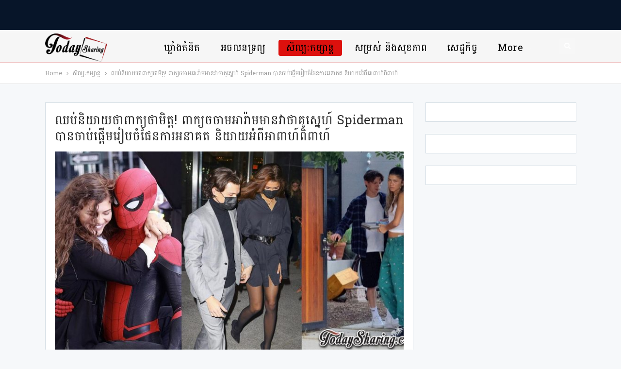

--- FILE ---
content_type: text/html; charset=UTF-8
request_url: https://news.todaysharing.com/entertainment/56444/
body_size: 22796
content:
	<!DOCTYPE html>
		<!--[if IE 8]>
	<html class="ie ie8" lang="en-US"> <![endif]-->
	<!--[if IE 9]>
	<html class="ie ie9" lang="en-US"> <![endif]-->
	<!--[if gt IE 9]><!-->
<html lang="en-US"> <!--<![endif]-->
	<head>
				<meta charset="UTF-8">
		<meta http-equiv="X-UA-Compatible" content="IE=edge">
		<meta name="viewport" content="width=device-width, initial-scale=1.0">
		<link rel="pingback" href="https://news.todaysharing.com/xmlrpc.php"/>

		<title>ឈប់​និយាយ​ថាពាក្យថា​មិត្ត​! ពាក្យចចាមអារ៉ាមមានវាថាគូស្នេហ៍ Spiderman បានចាប់ផ្តើមរៀបចំផែនការអនាគត និយាយអំពីអាពាហ៍ពិពាហ៍ &#8211; TodaySharing News</title>
<meta name='robots' content='max-image-preview:large' />
	<style>img:is([sizes="auto" i], [sizes^="auto," i]) { contain-intrinsic-size: 3000px 1500px }</style>
	
<!-- Better Open Graph, Schema.org & Twitter Integration -->
<meta property="og:locale" content="en_us"/>
<meta property="og:site_name" content="TodaySharing News"/>
<meta property="og:url" content="https://news.todaysharing.com/entertainment/56444/"/>
<meta property="og:title" content="ឈប់​និយាយ​ថាពាក្យថា​មិត្ត​! ពាក្យចចាមអារ៉ាមមានវាថាគូស្នេហ៍ Spiderman បានចាប់ផ្តើមរៀបចំផែនការអនាគត និយាយអំពីអាពាហ៍ពិពាហ៍"/>
<meta property="og:image" content="https://news.todaysharing.com/wp-content/uploads/2022/11/thumnail-sample-for-todaysharingnews-3-99-1024x536.jpg"/>
<meta property="article:section" content="សិល្បៈកម្សាន្ត"/>
<meta property="og:description" content=" កន្លង​មក​ធ្វើ​ឱ្យ​អ្នក​គាំទ្រ​រំភើប​ចិត្តបន្ទាប់ពីបញ្ចប់រឿង Spider-Man: Homecoming (2017) មើលទៅទំនាក់ទំនងរបស់ Tom និង Zendaya នឹងបន្តទៅមុខទៀត ដោយមានរូបភាពបែកធ្លាយមួយចំនួនរបស់ពួកគេចេញមកសម្រាប់អ្នកគាំទ្រ។ អ្នក​គាំទ្រ​ពិតជារំភើបខ្លាំង​ណាស់​ព្រោះ​ពេល​ T"/>
<meta property="og:type" content="article"/>
<meta name="twitter:card" content="summary"/>
<meta name="twitter:url" content="https://news.todaysharing.com/entertainment/56444/"/>
<meta name="twitter:title" content="ឈប់​និយាយ​ថាពាក្យថា​មិត្ត​! ពាក្យចចាមអារ៉ាមមានវាថាគូស្នេហ៍ Spiderman បានចាប់ផ្តើមរៀបចំផែនការអនាគត និយាយអំពីអាពាហ៍ពិពាហ៍"/>
<meta name="twitter:description" content=" កន្លង​មក​ធ្វើ​ឱ្យ​អ្នក​គាំទ្រ​រំភើប​ចិត្តបន្ទាប់ពីបញ្ចប់រឿង Spider-Man: Homecoming (2017) មើលទៅទំនាក់ទំនងរបស់ Tom និង Zendaya នឹងបន្តទៅមុខទៀត ដោយមានរូបភាពបែកធ្លាយមួយចំនួនរបស់ពួកគេចេញមកសម្រាប់អ្នកគាំទ្រ។ អ្នក​គាំទ្រ​ពិតជារំភើបខ្លាំង​ណាស់​ព្រោះ​ពេល​ T"/>
<meta name="twitter:image" content="https://news.todaysharing.com/wp-content/uploads/2022/11/thumnail-sample-for-todaysharingnews-3-99-1024x536.jpg"/>
<!-- / Better Open Graph, Schema.org & Twitter Integration. -->
<link rel='dns-prefetch' href='//fonts.googleapis.com' />
<link rel="alternate" type="application/rss+xml" title="TodaySharing News &raquo; Feed" href="https://news.todaysharing.com/feed/" />
<link rel="alternate" type="application/rss+xml" title="TodaySharing News &raquo; Comments Feed" href="https://news.todaysharing.com/comments/feed/" />
<link rel="alternate" type="application/rss+xml" title="TodaySharing News &raquo; ឈប់​និយាយ​ថាពាក្យថា​មិត្ត​! ពាក្យចចាមអារ៉ាមមានវាថាគូស្នេហ៍ Spiderman បានចាប់ផ្តើមរៀបចំផែនការអនាគត និយាយអំពីអាពាហ៍ពិពាហ៍ Comments Feed" href="https://news.todaysharing.com/entertainment/56444/feed/" />
<script type="text/javascript">
/* <![CDATA[ */
window._wpemojiSettings = {"baseUrl":"https:\/\/s.w.org\/images\/core\/emoji\/16.0.1\/72x72\/","ext":".png","svgUrl":"https:\/\/s.w.org\/images\/core\/emoji\/16.0.1\/svg\/","svgExt":".svg","source":{"concatemoji":"https:\/\/news.todaysharing.com\/wp-includes\/js\/wp-emoji-release.min.js?ver=6.8.3"}};
/*! This file is auto-generated */
!function(s,n){var o,i,e;function c(e){try{var t={supportTests:e,timestamp:(new Date).valueOf()};sessionStorage.setItem(o,JSON.stringify(t))}catch(e){}}function p(e,t,n){e.clearRect(0,0,e.canvas.width,e.canvas.height),e.fillText(t,0,0);var t=new Uint32Array(e.getImageData(0,0,e.canvas.width,e.canvas.height).data),a=(e.clearRect(0,0,e.canvas.width,e.canvas.height),e.fillText(n,0,0),new Uint32Array(e.getImageData(0,0,e.canvas.width,e.canvas.height).data));return t.every(function(e,t){return e===a[t]})}function u(e,t){e.clearRect(0,0,e.canvas.width,e.canvas.height),e.fillText(t,0,0);for(var n=e.getImageData(16,16,1,1),a=0;a<n.data.length;a++)if(0!==n.data[a])return!1;return!0}function f(e,t,n,a){switch(t){case"flag":return n(e,"\ud83c\udff3\ufe0f\u200d\u26a7\ufe0f","\ud83c\udff3\ufe0f\u200b\u26a7\ufe0f")?!1:!n(e,"\ud83c\udde8\ud83c\uddf6","\ud83c\udde8\u200b\ud83c\uddf6")&&!n(e,"\ud83c\udff4\udb40\udc67\udb40\udc62\udb40\udc65\udb40\udc6e\udb40\udc67\udb40\udc7f","\ud83c\udff4\u200b\udb40\udc67\u200b\udb40\udc62\u200b\udb40\udc65\u200b\udb40\udc6e\u200b\udb40\udc67\u200b\udb40\udc7f");case"emoji":return!a(e,"\ud83e\udedf")}return!1}function g(e,t,n,a){var r="undefined"!=typeof WorkerGlobalScope&&self instanceof WorkerGlobalScope?new OffscreenCanvas(300,150):s.createElement("canvas"),o=r.getContext("2d",{willReadFrequently:!0}),i=(o.textBaseline="top",o.font="600 32px Arial",{});return e.forEach(function(e){i[e]=t(o,e,n,a)}),i}function t(e){var t=s.createElement("script");t.src=e,t.defer=!0,s.head.appendChild(t)}"undefined"!=typeof Promise&&(o="wpEmojiSettingsSupports",i=["flag","emoji"],n.supports={everything:!0,everythingExceptFlag:!0},e=new Promise(function(e){s.addEventListener("DOMContentLoaded",e,{once:!0})}),new Promise(function(t){var n=function(){try{var e=JSON.parse(sessionStorage.getItem(o));if("object"==typeof e&&"number"==typeof e.timestamp&&(new Date).valueOf()<e.timestamp+604800&&"object"==typeof e.supportTests)return e.supportTests}catch(e){}return null}();if(!n){if("undefined"!=typeof Worker&&"undefined"!=typeof OffscreenCanvas&&"undefined"!=typeof URL&&URL.createObjectURL&&"undefined"!=typeof Blob)try{var e="postMessage("+g.toString()+"("+[JSON.stringify(i),f.toString(),p.toString(),u.toString()].join(",")+"));",a=new Blob([e],{type:"text/javascript"}),r=new Worker(URL.createObjectURL(a),{name:"wpTestEmojiSupports"});return void(r.onmessage=function(e){c(n=e.data),r.terminate(),t(n)})}catch(e){}c(n=g(i,f,p,u))}t(n)}).then(function(e){for(var t in e)n.supports[t]=e[t],n.supports.everything=n.supports.everything&&n.supports[t],"flag"!==t&&(n.supports.everythingExceptFlag=n.supports.everythingExceptFlag&&n.supports[t]);n.supports.everythingExceptFlag=n.supports.everythingExceptFlag&&!n.supports.flag,n.DOMReady=!1,n.readyCallback=function(){n.DOMReady=!0}}).then(function(){return e}).then(function(){var e;n.supports.everything||(n.readyCallback(),(e=n.source||{}).concatemoji?t(e.concatemoji):e.wpemoji&&e.twemoji&&(t(e.twemoji),t(e.wpemoji)))}))}((window,document),window._wpemojiSettings);
/* ]]> */
</script>
<style id='wp-emoji-styles-inline-css' type='text/css'>

	img.wp-smiley, img.emoji {
		display: inline !important;
		border: none !important;
		box-shadow: none !important;
		height: 1em !important;
		width: 1em !important;
		margin: 0 0.07em !important;
		vertical-align: -0.1em !important;
		background: none !important;
		padding: 0 !important;
	}
</style>
<link rel='stylesheet' id='wp-block-library-css' href='https://news.todaysharing.com/wp-includes/css/dist/block-library/style.min.css?ver=6.8.3' type='text/css' media='all' />
<style id='classic-theme-styles-inline-css' type='text/css'>
/*! This file is auto-generated */
.wp-block-button__link{color:#fff;background-color:#32373c;border-radius:9999px;box-shadow:none;text-decoration:none;padding:calc(.667em + 2px) calc(1.333em + 2px);font-size:1.125em}.wp-block-file__button{background:#32373c;color:#fff;text-decoration:none}
</style>
<style id='global-styles-inline-css' type='text/css'>
:root{--wp--preset--aspect-ratio--square: 1;--wp--preset--aspect-ratio--4-3: 4/3;--wp--preset--aspect-ratio--3-4: 3/4;--wp--preset--aspect-ratio--3-2: 3/2;--wp--preset--aspect-ratio--2-3: 2/3;--wp--preset--aspect-ratio--16-9: 16/9;--wp--preset--aspect-ratio--9-16: 9/16;--wp--preset--color--black: #000000;--wp--preset--color--cyan-bluish-gray: #abb8c3;--wp--preset--color--white: #ffffff;--wp--preset--color--pale-pink: #f78da7;--wp--preset--color--vivid-red: #cf2e2e;--wp--preset--color--luminous-vivid-orange: #ff6900;--wp--preset--color--luminous-vivid-amber: #fcb900;--wp--preset--color--light-green-cyan: #7bdcb5;--wp--preset--color--vivid-green-cyan: #00d084;--wp--preset--color--pale-cyan-blue: #8ed1fc;--wp--preset--color--vivid-cyan-blue: #0693e3;--wp--preset--color--vivid-purple: #9b51e0;--wp--preset--gradient--vivid-cyan-blue-to-vivid-purple: linear-gradient(135deg,rgba(6,147,227,1) 0%,rgb(155,81,224) 100%);--wp--preset--gradient--light-green-cyan-to-vivid-green-cyan: linear-gradient(135deg,rgb(122,220,180) 0%,rgb(0,208,130) 100%);--wp--preset--gradient--luminous-vivid-amber-to-luminous-vivid-orange: linear-gradient(135deg,rgba(252,185,0,1) 0%,rgba(255,105,0,1) 100%);--wp--preset--gradient--luminous-vivid-orange-to-vivid-red: linear-gradient(135deg,rgba(255,105,0,1) 0%,rgb(207,46,46) 100%);--wp--preset--gradient--very-light-gray-to-cyan-bluish-gray: linear-gradient(135deg,rgb(238,238,238) 0%,rgb(169,184,195) 100%);--wp--preset--gradient--cool-to-warm-spectrum: linear-gradient(135deg,rgb(74,234,220) 0%,rgb(151,120,209) 20%,rgb(207,42,186) 40%,rgb(238,44,130) 60%,rgb(251,105,98) 80%,rgb(254,248,76) 100%);--wp--preset--gradient--blush-light-purple: linear-gradient(135deg,rgb(255,206,236) 0%,rgb(152,150,240) 100%);--wp--preset--gradient--blush-bordeaux: linear-gradient(135deg,rgb(254,205,165) 0%,rgb(254,45,45) 50%,rgb(107,0,62) 100%);--wp--preset--gradient--luminous-dusk: linear-gradient(135deg,rgb(255,203,112) 0%,rgb(199,81,192) 50%,rgb(65,88,208) 100%);--wp--preset--gradient--pale-ocean: linear-gradient(135deg,rgb(255,245,203) 0%,rgb(182,227,212) 50%,rgb(51,167,181) 100%);--wp--preset--gradient--electric-grass: linear-gradient(135deg,rgb(202,248,128) 0%,rgb(113,206,126) 100%);--wp--preset--gradient--midnight: linear-gradient(135deg,rgb(2,3,129) 0%,rgb(40,116,252) 100%);--wp--preset--font-size--small: 13px;--wp--preset--font-size--medium: 20px;--wp--preset--font-size--large: 36px;--wp--preset--font-size--x-large: 42px;--wp--preset--spacing--20: 0.44rem;--wp--preset--spacing--30: 0.67rem;--wp--preset--spacing--40: 1rem;--wp--preset--spacing--50: 1.5rem;--wp--preset--spacing--60: 2.25rem;--wp--preset--spacing--70: 3.38rem;--wp--preset--spacing--80: 5.06rem;--wp--preset--shadow--natural: 6px 6px 9px rgba(0, 0, 0, 0.2);--wp--preset--shadow--deep: 12px 12px 50px rgba(0, 0, 0, 0.4);--wp--preset--shadow--sharp: 6px 6px 0px rgba(0, 0, 0, 0.2);--wp--preset--shadow--outlined: 6px 6px 0px -3px rgba(255, 255, 255, 1), 6px 6px rgba(0, 0, 0, 1);--wp--preset--shadow--crisp: 6px 6px 0px rgba(0, 0, 0, 1);}:where(.is-layout-flex){gap: 0.5em;}:where(.is-layout-grid){gap: 0.5em;}body .is-layout-flex{display: flex;}.is-layout-flex{flex-wrap: wrap;align-items: center;}.is-layout-flex > :is(*, div){margin: 0;}body .is-layout-grid{display: grid;}.is-layout-grid > :is(*, div){margin: 0;}:where(.wp-block-columns.is-layout-flex){gap: 2em;}:where(.wp-block-columns.is-layout-grid){gap: 2em;}:where(.wp-block-post-template.is-layout-flex){gap: 1.25em;}:where(.wp-block-post-template.is-layout-grid){gap: 1.25em;}.has-black-color{color: var(--wp--preset--color--black) !important;}.has-cyan-bluish-gray-color{color: var(--wp--preset--color--cyan-bluish-gray) !important;}.has-white-color{color: var(--wp--preset--color--white) !important;}.has-pale-pink-color{color: var(--wp--preset--color--pale-pink) !important;}.has-vivid-red-color{color: var(--wp--preset--color--vivid-red) !important;}.has-luminous-vivid-orange-color{color: var(--wp--preset--color--luminous-vivid-orange) !important;}.has-luminous-vivid-amber-color{color: var(--wp--preset--color--luminous-vivid-amber) !important;}.has-light-green-cyan-color{color: var(--wp--preset--color--light-green-cyan) !important;}.has-vivid-green-cyan-color{color: var(--wp--preset--color--vivid-green-cyan) !important;}.has-pale-cyan-blue-color{color: var(--wp--preset--color--pale-cyan-blue) !important;}.has-vivid-cyan-blue-color{color: var(--wp--preset--color--vivid-cyan-blue) !important;}.has-vivid-purple-color{color: var(--wp--preset--color--vivid-purple) !important;}.has-black-background-color{background-color: var(--wp--preset--color--black) !important;}.has-cyan-bluish-gray-background-color{background-color: var(--wp--preset--color--cyan-bluish-gray) !important;}.has-white-background-color{background-color: var(--wp--preset--color--white) !important;}.has-pale-pink-background-color{background-color: var(--wp--preset--color--pale-pink) !important;}.has-vivid-red-background-color{background-color: var(--wp--preset--color--vivid-red) !important;}.has-luminous-vivid-orange-background-color{background-color: var(--wp--preset--color--luminous-vivid-orange) !important;}.has-luminous-vivid-amber-background-color{background-color: var(--wp--preset--color--luminous-vivid-amber) !important;}.has-light-green-cyan-background-color{background-color: var(--wp--preset--color--light-green-cyan) !important;}.has-vivid-green-cyan-background-color{background-color: var(--wp--preset--color--vivid-green-cyan) !important;}.has-pale-cyan-blue-background-color{background-color: var(--wp--preset--color--pale-cyan-blue) !important;}.has-vivid-cyan-blue-background-color{background-color: var(--wp--preset--color--vivid-cyan-blue) !important;}.has-vivid-purple-background-color{background-color: var(--wp--preset--color--vivid-purple) !important;}.has-black-border-color{border-color: var(--wp--preset--color--black) !important;}.has-cyan-bluish-gray-border-color{border-color: var(--wp--preset--color--cyan-bluish-gray) !important;}.has-white-border-color{border-color: var(--wp--preset--color--white) !important;}.has-pale-pink-border-color{border-color: var(--wp--preset--color--pale-pink) !important;}.has-vivid-red-border-color{border-color: var(--wp--preset--color--vivid-red) !important;}.has-luminous-vivid-orange-border-color{border-color: var(--wp--preset--color--luminous-vivid-orange) !important;}.has-luminous-vivid-amber-border-color{border-color: var(--wp--preset--color--luminous-vivid-amber) !important;}.has-light-green-cyan-border-color{border-color: var(--wp--preset--color--light-green-cyan) !important;}.has-vivid-green-cyan-border-color{border-color: var(--wp--preset--color--vivid-green-cyan) !important;}.has-pale-cyan-blue-border-color{border-color: var(--wp--preset--color--pale-cyan-blue) !important;}.has-vivid-cyan-blue-border-color{border-color: var(--wp--preset--color--vivid-cyan-blue) !important;}.has-vivid-purple-border-color{border-color: var(--wp--preset--color--vivid-purple) !important;}.has-vivid-cyan-blue-to-vivid-purple-gradient-background{background: var(--wp--preset--gradient--vivid-cyan-blue-to-vivid-purple) !important;}.has-light-green-cyan-to-vivid-green-cyan-gradient-background{background: var(--wp--preset--gradient--light-green-cyan-to-vivid-green-cyan) !important;}.has-luminous-vivid-amber-to-luminous-vivid-orange-gradient-background{background: var(--wp--preset--gradient--luminous-vivid-amber-to-luminous-vivid-orange) !important;}.has-luminous-vivid-orange-to-vivid-red-gradient-background{background: var(--wp--preset--gradient--luminous-vivid-orange-to-vivid-red) !important;}.has-very-light-gray-to-cyan-bluish-gray-gradient-background{background: var(--wp--preset--gradient--very-light-gray-to-cyan-bluish-gray) !important;}.has-cool-to-warm-spectrum-gradient-background{background: var(--wp--preset--gradient--cool-to-warm-spectrum) !important;}.has-blush-light-purple-gradient-background{background: var(--wp--preset--gradient--blush-light-purple) !important;}.has-blush-bordeaux-gradient-background{background: var(--wp--preset--gradient--blush-bordeaux) !important;}.has-luminous-dusk-gradient-background{background: var(--wp--preset--gradient--luminous-dusk) !important;}.has-pale-ocean-gradient-background{background: var(--wp--preset--gradient--pale-ocean) !important;}.has-electric-grass-gradient-background{background: var(--wp--preset--gradient--electric-grass) !important;}.has-midnight-gradient-background{background: var(--wp--preset--gradient--midnight) !important;}.has-small-font-size{font-size: var(--wp--preset--font-size--small) !important;}.has-medium-font-size{font-size: var(--wp--preset--font-size--medium) !important;}.has-large-font-size{font-size: var(--wp--preset--font-size--large) !important;}.has-x-large-font-size{font-size: var(--wp--preset--font-size--x-large) !important;}
:where(.wp-block-post-template.is-layout-flex){gap: 1.25em;}:where(.wp-block-post-template.is-layout-grid){gap: 1.25em;}
:where(.wp-block-columns.is-layout-flex){gap: 2em;}:where(.wp-block-columns.is-layout-grid){gap: 2em;}
:root :where(.wp-block-pullquote){font-size: 1.5em;line-height: 1.6;}
</style>
<link rel='stylesheet' id='bbp-default-css' href='https://news.todaysharing.com/wp-content/themes/publisher/css/bbpress.min.css?ver=2.6.14' type='text/css' media='all' />
<link rel='stylesheet' id='better-framework-main-fonts-css' href='https://fonts.googleapis.com/css?family=Battambang:400&#038;subset=khmer&#038;display=swap' type='text/css' media='all' />
<script type="text/javascript" src="https://news.todaysharing.com/wp-includes/js/jquery/jquery.min.js?ver=3.7.1" id="jquery-core-js"></script>
<script type="text/javascript" src="https://news.todaysharing.com/wp-includes/js/jquery/jquery-migrate.min.js?ver=3.4.1" id="jquery-migrate-js"></script>
<script type="text/javascript" src="https://news.todaysharing.com/wp-content/plugins/revslider/public/assets/js/rbtools.min.js?ver=6.5.5" async id="tp-tools-js"></script>
<script type="text/javascript" src="https://news.todaysharing.com/wp-content/plugins/revslider/public/assets/js/rs6.min.js?ver=6.5.5" async id="revmin-js"></script>
<!--[if lt IE 9]>
<script type="text/javascript" src="https://news.todaysharing.com/wp-content/themes/publisher/includes/libs/better-framework/assets/js/html5shiv.min.js?ver=3.15.0" id="bf-html5shiv-js"></script>
<![endif]-->
<!--[if lt IE 9]>
<script type="text/javascript" src="https://news.todaysharing.com/wp-content/themes/publisher/includes/libs/better-framework/assets/js/respond.min.js?ver=3.15.0" id="bf-respond-js"></script>
<![endif]-->
<link rel="https://api.w.org/" href="https://news.todaysharing.com/wp-json/" /><link rel="alternate" title="JSON" type="application/json" href="https://news.todaysharing.com/wp-json/wp/v2/posts/56444" /><link rel="EditURI" type="application/rsd+xml" title="RSD" href="https://news.todaysharing.com/xmlrpc.php?rsd" />
<link rel="canonical" href="https://news.todaysharing.com/entertainment/56444/" />
<link rel='shortlink' href='https://news.todaysharing.com/?p=56444' />
<link rel="alternate" title="oEmbed (JSON)" type="application/json+oembed" href="https://news.todaysharing.com/wp-json/oembed/1.0/embed?url=https%3A%2F%2Fnews.todaysharing.com%2Fentertainment%2F56444%2F" />
<link rel="alternate" title="oEmbed (XML)" type="text/xml+oembed" href="https://news.todaysharing.com/wp-json/oembed/1.0/embed?url=https%3A%2F%2Fnews.todaysharing.com%2Fentertainment%2F56444%2F&#038;format=xml" />
<meta name="generator" content="Powered by WPBakery Page Builder - drag and drop page builder for WordPress."/>
<script type="application/ld+json">{
    "@context": "http://schema.org/",
    "@type": "Organization",
    "@id": "#organization",
    "logo": {
        "@type": "ImageObject",
        "url": "https://news.todaysharing.com/wp-content/uploads/2023/02/TSpng.png"
    },
    "url": "https://news.todaysharing.com/",
    "name": "TodaySharing News",
    "description": ""
}</script>
<script type="application/ld+json">{
    "@context": "http://schema.org/",
    "@type": "WebSite",
    "name": "TodaySharing News",
    "alternateName": "",
    "url": "https://news.todaysharing.com/"
}</script>
<script type="application/ld+json">{
    "@context": "http://schema.org/",
    "@type": "BlogPosting",
    "headline": "\u1788\u1794\u17cb\u200b\u1793\u17b7\u1799\u17b6\u1799\u200b\u1790\u17b6\u1796\u17b6\u1780\u17d2\u1799\u1790\u17b6\u200b\u1798\u17b7\u178f\u17d2\u178f\u200b! \u1796\u17b6\u1780\u17d2\u1799\u1785\u1785\u17b6\u1798\u17a2\u17b6\u179a\u17c9\u17b6\u1798\u1798\u17b6\u1793\u179c\u17b6\u1790\u17b6\u1782\u17bc\u179f\u17d2\u1793\u17c1\u17a0\u17cd Spiderman \u1794\u17b6\u1793\u1785\u17b6\u1794\u17cb\u1795\u17d2\u178f\u17be\u1798\u179a\u17c0\u1794\u1785\u17c6\u1795\u17c2\u1793\u1780\u17b6\u179a\u17a2\u1793\u17b6\u1782\u178f \u1793\u17b7\u1799\u17b6\u1799\u17a2\u17c6\u1796\u17b8\u17a2\u17b6\u1796\u17b6\u17a0\u17cd\u1796\u17b7\u1796\u17b6\u17a0\u17cd",
    "description": "\u00a0\u1780\u1793\u17d2\u179b\u1784\u200b\u1798\u1780\u200b\u1792\u17d2\u179c\u17be\u200b\u17b1\u17d2\u1799\u200b\u17a2\u17d2\u1793\u1780\u200b\u1782\u17b6\u17c6\u1791\u17d2\u179a\u200b\u179a\u17c6\u1797\u17be\u1794\u200b\u1785\u17b7\u178f\u17d2\u178f\u1794\u1793\u17d2\u1791\u17b6\u1794\u17cb\u1796\u17b8\u1794\u1789\u17d2\u1785\u1794\u17cb\u179a\u17bf\u1784 Spider-Man: Homecoming (2017) \u1798\u17be\u179b\u1791\u17c5\u1791\u17c6\u1793\u17b6\u1780\u17cb\u1791\u17c6\u1793\u1784\u179a\u1794\u179f\u17cb Tom \u1793\u17b7\u1784 Zendaya \u1793\u17b9\u1784\u1794\u1793\u17d2\u178f\u1791\u17c5\u1798\u17bb\u1781\u1791\u17c0\u178f \u178a\u17c4\u1799\u1798\u17b6\u1793\u179a\u17bc\u1794\u1797\u17b6\u1796\u1794\u17c2\u1780\u1792\u17d2\u179b\u17b6\u1799\u1798\u17bd\u1799\u1785\u17c6\u1793\u17bd\u1793\u179a\u1794\u179f\u17cb\u1796\u17bd\u1780\u1782\u17c1\u1785\u17c1\u1789\u1798\u1780\u179f\u1798\u17d2\u179a\u17b6\u1794\u17cb\u17a2\u17d2\u1793\u1780\u1782\u17b6\u17c6\u1791\u17d2\u179a\u17d4 \u17a2\u17d2\u1793\u1780\u200b\u1782\u17b6\u17c6\u1791\u17d2\u179a\u200b\u1796\u17b7\u178f\u1787\u17b6\u179a\u17c6\u1797\u17be\u1794\u1781\u17d2\u179b\u17b6\u17c6\u1784\u200b\u178e\u17b6\u179f\u17cb\u200b\u1796\u17d2\u179a\u17c4\u17c7\u200b\u1796\u17c1\u179b\u200b T",
    "datePublished": "2022-11-24",
    "dateModified": "2022-11-24",
    "author": {
        "@type": "Person",
        "@id": "#person-Eriya",
        "name": "Eriya"
    },
    "image": "https://news.todaysharing.com/wp-content/uploads/2022/11/thumnail-sample-for-todaysharingnews-3-99.jpg",
    "interactionStatistic": [
        {
            "@type": "InteractionCounter",
            "interactionType": "http://schema.org/CommentAction",
            "userInteractionCount": "0"
        }
    ],
    "publisher": {
        "@id": "#organization"
    },
    "mainEntityOfPage": "https://news.todaysharing.com/entertainment/56444/"
}</script>
<link rel='stylesheet' id='bf-minifed-css-1' href='https://news.todaysharing.com/wp-content/bs-booster-cache/9139975dcd086cc7620805dd2216c633.css' type='text/css' media='all' />
<link rel='stylesheet' id='7.11.0-1745149020' href='https://news.todaysharing.com/wp-content/bs-booster-cache/a6f66df2d74aa0083a4762a97eb3f009.css' type='text/css' media='all' />
<meta name="generator" content="Powered by Slider Revolution 6.5.5 - responsive, Mobile-Friendly Slider Plugin for WordPress with comfortable drag and drop interface." />
<script type="text/javascript" src="https://cdn.innity.net/admanager.js"></script>
<script async src="https://securepubads.g.doubleclick.net/tag/js/gpt.js"></script>
<script>
  window.googletag = window.googletag || {cmd: []};
  googletag.cmd.push(function() {
    googletag.defineOutOfPageSlot('/1015174/topsharing/TSharingDesktopUT', 'div-gpt-ad-1591347753737-0').addService(googletag.pubads());
    googletag.defineOutOfPageSlot('/1015174/topsharing/TSharingMobileUT', 'div-gpt-ad-1591347640531-0').addService(googletag.pubads());
    googletag.pubads().enableSingleRequest();
    googletag.enableServices();
  });
</script>


<!-- HEAD script -->
<script type="text/javascript" src="https://cdn.innity.net/zone.js"></script>

<meta name="facebook-domain-verification" content="6jugly5iwkgpzpace6scvqp2ee7ltk" />

<!--<head>-->
<script>
  var esadt = esadt || {};esadt.cmd = esadt.cmd || [];(function () {var s = document.createElement('script');s.async = true;s.type = 'text/javascript';var useSSL = 'https:' == document.location.protocol;s.src = (useSSL ? 'https:' : 'http:') + '//sspjs.eskimi.com/esadt.js';var n = document.getElementsByTagName('script')[0];n.parentNode.insertBefore(s, n)})();
</script>
<!--</head>-->

<script async="async" src="//gamma.cachefly.net/js/gaxpt.min.js"></script>
<script type="text/javascript">
var gammatag = gammatag || {};
gammatag.cmd = gammatag.cmd || [];
</script>
<script>
gammatag.cmd.push(function() {
//MR1
gammatag.defineZone({code:"gax-inpage-async-1700729894",size:[300,250],params:{siteId:"1700729416",zoneId:"1700729894",zoneType:"Inpage"}});
//Mobile Underlay zone1
gammatag.defineZone({code:"gax-inpage-async-1700729968",size:[640,1386],params:{siteId:"1700729416",zoneId:"1700729968",zoneType:"Inpage"}});
//Mobile Underlay Zone2
gammatag.defineZone({code:"gax-inpage-async-1706847663",size:[640,1386],params:{siteId:"1700729416",zoneId:"1706847663",zoneType:"Inpage"}});
//Footer
gammatag.defineZone({code:"gax-inpage-async-1700730503",size:[720,250],params:{siteId:"1700729416",zoneId:"1700730503",zoneType:"Inpage"}});
	//MR1 Zone2
gammatag.defineZone({code:"gax-inpage-async-1708511971",size:[300,250],params:{siteId:"1700729416",zoneId:"1708511971",zoneType:"Inpage"}});
gammatag.sendRequest();
});

</script>
<link rel="icon" href="https://news.todaysharing.com/wp-content/uploads/2018/12/100x100BG.png" sizes="32x32" />
<link rel="icon" href="https://news.todaysharing.com/wp-content/uploads/2018/12/100x100BG.png" sizes="192x192" />
<link rel="apple-touch-icon" href="https://news.todaysharing.com/wp-content/uploads/2018/12/100x100BG.png" />
<meta name="msapplication-TileImage" content="https://news.todaysharing.com/wp-content/uploads/2018/12/100x100BG.png" />
<script type="text/javascript">function setREVStartSize(e){
			//window.requestAnimationFrame(function() {				 
				window.RSIW = window.RSIW===undefined ? window.innerWidth : window.RSIW;	
				window.RSIH = window.RSIH===undefined ? window.innerHeight : window.RSIH;	
				try {								
					var pw = document.getElementById(e.c).parentNode.offsetWidth,
						newh;
					pw = pw===0 || isNaN(pw) ? window.RSIW : pw;
					e.tabw = e.tabw===undefined ? 0 : parseInt(e.tabw);
					e.thumbw = e.thumbw===undefined ? 0 : parseInt(e.thumbw);
					e.tabh = e.tabh===undefined ? 0 : parseInt(e.tabh);
					e.thumbh = e.thumbh===undefined ? 0 : parseInt(e.thumbh);
					e.tabhide = e.tabhide===undefined ? 0 : parseInt(e.tabhide);
					e.thumbhide = e.thumbhide===undefined ? 0 : parseInt(e.thumbhide);
					e.mh = e.mh===undefined || e.mh=="" || e.mh==="auto" ? 0 : parseInt(e.mh,0);		
					if(e.layout==="fullscreen" || e.l==="fullscreen") 						
						newh = Math.max(e.mh,window.RSIH);					
					else{					
						e.gw = Array.isArray(e.gw) ? e.gw : [e.gw];
						for (var i in e.rl) if (e.gw[i]===undefined || e.gw[i]===0) e.gw[i] = e.gw[i-1];					
						e.gh = e.el===undefined || e.el==="" || (Array.isArray(e.el) && e.el.length==0)? e.gh : e.el;
						e.gh = Array.isArray(e.gh) ? e.gh : [e.gh];
						for (var i in e.rl) if (e.gh[i]===undefined || e.gh[i]===0) e.gh[i] = e.gh[i-1];
											
						var nl = new Array(e.rl.length),
							ix = 0,						
							sl;					
						e.tabw = e.tabhide>=pw ? 0 : e.tabw;
						e.thumbw = e.thumbhide>=pw ? 0 : e.thumbw;
						e.tabh = e.tabhide>=pw ? 0 : e.tabh;
						e.thumbh = e.thumbhide>=pw ? 0 : e.thumbh;					
						for (var i in e.rl) nl[i] = e.rl[i]<window.RSIW ? 0 : e.rl[i];
						sl = nl[0];									
						for (var i in nl) if (sl>nl[i] && nl[i]>0) { sl = nl[i]; ix=i;}															
						var m = pw>(e.gw[ix]+e.tabw+e.thumbw) ? 1 : (pw-(e.tabw+e.thumbw)) / (e.gw[ix]);					
						newh =  (e.gh[ix] * m) + (e.tabh + e.thumbh);
					}
					var el = document.getElementById(e.c);
					if (el!==null && el) el.style.height = newh+"px";					
					el = document.getElementById(e.c+"_wrapper");
					if (el!==null && el) {
						el.style.height = newh+"px";
						el.style.display = "block";
					}
				} catch(e){
					console.log("Failure at Presize of Slider:" + e)
				}					   
			//});
		  };</script>
		<style type="text/css" id="wp-custom-css">
			.site-footer .copy-footer {
	padding: 0 0 18px 0;	
}		</style>
		<noscript><style> .wpb_animate_when_almost_visible { opacity: 1; }</style></noscript>	</head>

<body class="wp-singular post-template-default single single-post postid-56444 single-format-standard wp-theme-publisher td-standard-pack bs-theme bs-publisher bs-publisher-top-news active-light-box ltr close-rh page-layout-2-col page-layout-2-col-right full-width active-sticky-sidebar main-menu-sticky-smart main-menu-full-width active-ajax-search single-prim-cat-3 single-cat-3  wpb-js-composer js-comp-ver-6.7.0 vc_responsive bs-ll-a" dir="ltr">


<script type="text/javascript" id="bbp-swap-no-js-body-class">
	document.body.className = document.body.className.replace( 'bbp-no-js', 'bbp-js' );
</script>

<div class="tgrd tgrd-before-header tgrd-pubadban tgrd-show-desktop tgrd-show-tablet-portrait tgrd-show-tablet-landscape tgrd-show-phone tgrd-loc-header_before tgrd-align-center tgrd-column-1 tgrd-clearfix no-bg-box-model"><div id="tgrd-34465-1127468613" class="tgrd-container tgrd-type-image " itemscope="" itemtype="https://schema.org/WPAdBlock" data-adid="34465" data-type="image"><img class="tgrd-image" src="" alt="" /></div></div>		<div class="main-wrap content-main-wrap">
			<header id="header" class="site-header header-style-8 full-width" itemscope="itemscope" itemtype="https://schema.org/WPHeader">
				<div class="content-wrap">
			<div class="container">
				<div class="header-inner clearfix">
					<div id="site-branding" class="site-branding">
	<p  id="site-title" class="logo h1 img-logo">
	<a href="https://news.todaysharing.com/" itemprop="url" rel="home">
					<img id="site-logo" src="https://news.todaysharing.com/wp-content/uploads/2023/02/TSpng.png"
			     alt="Publisher"  data-bsrjs="https://news.todaysharing.com/wp-content/uploads/2023/02/TSpng.png"  />

			<span class="site-title">Publisher - </span>
				</a>
</p>
</div><!-- .site-branding -->
<nav id="menu-main" class="menu main-menu-container  show-search-item menu-actions-btn-width-1" role="navigation" itemscope="itemscope" itemtype="https://schema.org/SiteNavigationElement">
			<div class="menu-action-buttons width-1">
							<div class="search-container close">
					<span class="search-handler"><i class="fa fa-search"></i></span>

					<div class="search-box clearfix">
						<form role="search" method="get" class="search-form clearfix" action="https://news.todaysharing.com">
	<input type="search" class="search-field"
	       placeholder="Search..."
	       value="" name="s"
	       title="Search for:"
	       autocomplete="off">
	<input type="submit" class="search-submit" value="Search">
</form><!-- .search-form -->
					</div>
				</div>
						</div>
			<ul id="main-navigation" class="main-menu menu bsm-pure clearfix">
		<li id="menu-item-158" class="menu-item menu-item-type-taxonomy menu-item-object-category menu-term-2 better-anim-fade menu-item-158"><a href="https://news.todaysharing.com/category/knowledge/">ឃ្លាំងគំនិត</a></li>
<li id="menu-item-160" class="menu-item menu-item-type-taxonomy menu-item-object-category menu-term-4 better-anim-fade menu-item-160"><a href="https://news.todaysharing.com/category/real-estate/">អចលនទ្រព្យ</a></li>
<li id="menu-item-159" class="menu-item menu-item-type-taxonomy menu-item-object-category current-post-ancestor current-menu-parent current-post-parent menu-term-3 better-anim-fade menu-item-159"><a href="https://news.todaysharing.com/category/entertainment/">សិល្បៈកម្សាន្ត</a></li>
<li id="menu-item-162" class="menu-item menu-item-type-taxonomy menu-item-object-category menu-term-6 better-anim-fade menu-item-162"><a href="https://news.todaysharing.com/category/health-beauty/">សម្រស់ និងសុខភាព</a></li>
<li id="menu-item-161" class="menu-item menu-item-type-taxonomy menu-item-object-category menu-term-5 better-anim-fade menu-item-161"><a href="https://news.todaysharing.com/category/economic/">សេដ្ឋកិច្ច</a></li>
<li id="menu-item-163" class="menu-item menu-item-type-taxonomy menu-item-object-category menu-term-7 better-anim-fade menu-item-163"><a href="https://news.todaysharing.com/category/sports/">កីឡា</a></li>
<li id="menu-item-164" class="menu-item menu-item-type-taxonomy menu-item-object-category menu-term-8 better-anim-fade menu-item-164"><a href="https://news.todaysharing.com/category/lifestyle/">បែបផែនជីវិត</a></li>
	</ul><!-- #main-navigation -->
</nav><!-- .main-menu-container -->
				</div>
			</div>
		</div>
	</header><!-- .header -->
	<div class="rh-header clearfix light deferred-block-exclude">
		<div class="rh-container clearfix">

			<div class="menu-container close">
				<span class="menu-handler"><span class="lines"></span></span>
			</div><!-- .menu-container -->

			<div class="logo-container rh-img-logo">
				<a href="https://news.todaysharing.com/" itemprop="url" rel="home">
											<img src="https://news.todaysharing.com/wp-content/uploads/2023/02/TSpng.png"
						     alt="TodaySharing News"  />				</a>
			</div><!-- .logo-container -->
		</div><!-- .rh-container -->
	</div><!-- .rh-header -->
<nav role="navigation" aria-label="Breadcrumbs" class="bf-breadcrumb clearfix bc-top-style"><div class="container bf-breadcrumb-container"><ul class="bf-breadcrumb-items" itemscope itemtype="http://schema.org/BreadcrumbList"><meta name="numberOfItems" content="3" /><meta name="itemListOrder" content="Ascending" /><li itemprop="itemListElement" itemscope itemtype="http://schema.org/ListItem" class="bf-breadcrumb-item bf-breadcrumb-begin"><a itemprop="item" href="https://news.todaysharing.com" rel="home"><span itemprop="name">Home</span></a><meta itemprop="position" content="1" /></li><li itemprop="itemListElement" itemscope itemtype="http://schema.org/ListItem" class="bf-breadcrumb-item"><a itemprop="item" href="https://news.todaysharing.com/category/entertainment/" ><span itemprop="name">សិល្បៈកម្សាន្ត</span></a><meta itemprop="position" content="2" /></li><li itemprop="itemListElement" itemscope itemtype="http://schema.org/ListItem" class="bf-breadcrumb-item bf-breadcrumb-end"><span itemprop="name">ឈប់​និយាយ​ថាពាក្យថា​មិត្ត​! ពាក្យចចាមអារ៉ាមមានវាថាគូស្នេហ៍ Spiderman បានចាប់ផ្តើមរៀបចំផែនការអនាគត និយាយអំពីអាពាហ៍ពិពាហ៍</span><meta itemprop="item" content="https://news.todaysharing.com/entertainment/56444/"/><meta itemprop="position" content="3" /></li></ul></div></nav><div class="container adcontainer"><div class="tgrd tgrd-after-header tgrd-pubadban tgrd-show-tablet-portrait tgrd-show-tablet-landscape tgrd-show-phone tgrd-loc-header_after tgrd-align-center tgrd-column-1 tgrd-hide-on-desktop tgrd-clearfix no-bg-box-model"><div id="tgrd-34859-1127949414" class="tgrd-container tgrd-type-custom_code  tgrd-hide-on-desktop" itemscope="" itemtype="https://schema.org/WPAdBlock" data-adid="34859" data-type="custom_code"><!--Damrei - MR1 Zone1-->
<div id="gax-inpage-async-1700729894"></div>
</div></div></div><div class="content-wrap">
		<main id="content" class="content-container">

		<div class="container layout-2-col layout-2-col-1 layout-right-sidebar layout-bc-before post-template-1">
			<div class="row main-section">
										<div class="col-sm-8 content-column">
								<div class="single-container">
		<article id="post-56444" class="post-56444 post type-post status-publish format-standard has-post-thumbnail  category-entertainment single-post-content has-thumbnail">
						<div class="post-header post-tp-1-header">
									<h1 class="single-post-title">
						<span class="post-title" itemprop="headline">ឈប់​និយាយ​ថាពាក្យថា​មិត្ត​! ពាក្យចចាមអារ៉ាមមានវាថាគូស្នេហ៍ Spiderman បានចាប់ផ្តើមរៀបចំផែនការអនាគត និយាយអំពីអាពាហ៍ពិពាហ៍</span></h1>
									<div class="single-featured">
					<a class="post-thumbnail open-lightbox" href="https://news.todaysharing.com/wp-content/uploads/2022/11/thumnail-sample-for-todaysharingnews-3-99.jpg"><img  width="750" height="430" alt="" data-src="https://news.todaysharing.com/wp-content/uploads/2022/11/thumnail-sample-for-todaysharingnews-3-99-750x430.jpg">						</a>
										</div>
			</div>
						<div class="entry-content clearfix single-post-content">
				<p><span class="HwtZe" lang="km"><span class="jCAhz"><span class="ryNqvb"> កន្លង​មក​ធ្វើ​ឱ្យ​អ្នក​គាំទ្រ​រំភើប​ចិត្តបន្ទាប់ពីបញ្ចប់រឿង Spider-Man: Homecoming (2017) មើលទៅទំនាក់ទំនងរបស់ Tom និង Zendaya នឹងបន្តទៅមុខទៀត ដោយមានរូបភាពបែកធ្លាយមួយចំនួនរបស់ពួកគេចេញមកសម្រាប់អ្នកគាំទ្រ។ អ្នក​គាំទ្រ​ពិតជារំភើបខ្លាំង​ណាស់​ព្រោះ​ពេល​ Tom និង Zendaya នៅ​ជាមួយ​គ្នា​វា​គួរ​ឱ្យ​ស្រលាញ់​និង​មានភាពសាកសមគ្នា​។​ ​កាលពី​ឆ្នាំ ២០១៧ មាន​ពាក្យ​ចចាមអារ៉ាម​ថា​អ្នក​ទាំង​ពីរ​កំពុង​ទាក់ទង​គ្នា​ដោយ​សម្ងាត់ ។<br />
</span></span></span></p>
<div class="tgrd tgrd-post-inline tgrd-float-center tgrd-align-center tgrd-column-1 tgrd-clearfix no-bg-box-model"><div id="tgrd-12985-767672524" class="tgrd-container tgrd-type-custom_code " itemscope="" itemtype="https://schema.org/WPAdBlock" data-adid="12985" data-type="custom_code"><script type="text/javascript" src="https://cdn.innity.net/admanager.js"></script> 


<!-- Zone Tag : TodaySharing Mobile Inpage UT ad-->
<script type="text/javascript">
new innity_adZone("dcf9082a17123c1adc46b4f19dc90e6c", "96664", {}); 
</script>
<!-- Zone Tag : TodaySharing Mobile Overlay UT ad-->
<script type="text/javascript">
new innity_adZone("dcf9082a17123c1adc46b4f19dc90e6c", "96665", {}); 
</script>
<!-- Zone Tag : TodaySharing Desktop Responsive UT-->
<script type="text/javascript">
new innity_adZone("dcf9082a17123c1adc46b4f19dc90e6c", "99640", {"width": "300", "height": "250"}); 
</script></div></div> <div class="separator" style="clear: both;"><a style="display: block; padding: 1em 0; text-align: center;" href="https://blogger.googleusercontent.com/img/b/R29vZ2xl/AVvXsEgsViwmdro0uFRuoStj_Z6__8vc4HhJqv-s0i230nLZ9kRa1fc6Y_gUfZkrJamY__iFcsk4cgdS9U8PpK09f8BkHH58mC5UEJjvBKehvK56uIeji4mwcmxSkXSlDOfWQM67yNAnYhpdlrwD5hMAJkHusrYcgAX4GPO9p6RsC_YfY6sUWHkn-T7s18Az/s1600/609530.jpg"><img decoding="async" src="https://blogger.googleusercontent.com/img/b/R29vZ2xl/AVvXsEgsViwmdro0uFRuoStj_Z6__8vc4HhJqv-s0i230nLZ9kRa1fc6Y_gUfZkrJamY__iFcsk4cgdS9U8PpK09f8BkHH58mC5UEJjvBKehvK56uIeji4mwcmxSkXSlDOfWQM67yNAnYhpdlrwD5hMAJkHusrYcgAX4GPO9p6RsC_YfY6sUWHkn-T7s18Az/s1600/609530.jpg" alt="" border="0" data-original-height="1227" data-original-width="820" /></a></div>
<div class="tgrd tgrd-post-inline tgrd-float-center tgrd-align-center tgrd-column-1 tgrd-clearfix no-bg-box-model"></div> <div class="separator" style="clear: both;"><a style="display: block; padding: 1em 0; text-align: center;" href="https://blogger.googleusercontent.com/img/b/R29vZ2xl/AVvXsEiQ8AIydvRj5xGptOTyBGsf2cjkzmznK-G1WyFN4kdUn94Jq5DfpOfPaHIo3oLOUhtLUBqRIR0WzGA-5E2cfBwJkJfZ8ZrVjNxIKp64-9e-aKqQ8VO1uu9QP5fpi6Q25p9iIwP_gYP-ViNFyU18W7WJQX3KqByJsBMaxh-di7kqmtxoJfodKnBWuZAx/s1600/609531.jpg"><img  data-src="https://blogger.googleusercontent.com/img/b/R29vZ2xl/AVvXsEiQ8AIydvRj5xGptOTyBGsf2cjkzmznK-G1WyFN4kdUn94Jq5DfpOfPaHIo3oLOUhtLUBqRIR0WzGA-5E2cfBwJkJfZ8ZrVjNxIKp64-9e-aKqQ8VO1uu9QP5fpi6Q25p9iIwP_gYP-ViNFyU18W7WJQX3KqByJsBMaxh-di7kqmtxoJfodKnBWuZAx/s1600/609531.jpg" alt="" border="0" data-original-height="515" data-original-width="820" /></a><span class="HwtZe" lang="km"><span class="jCAhz"><span class="ryNqvb">ថ្មីៗនេះ (ថ្ងៃទី 24 ខែវិច្ឆិកា ឆ្នាំ 2022) Tom Holland និង Zendaya បានចាប់ផ្តើមគម្រោងរៀបការ។ ប្រព័ន្ធ​ផ្សព្វផ្សាយ​ក្រៅ​ប្រទេស​បាន​ចុះ​ផ្សាយ​ព័ត៌មាន​នោះ។ ពេលនេះ​អ្នក​ទាំងពីរ​កំពុង​ចាប់ផ្តើម​រៀបចំ​ផែនការ​សម្រាប់​អនាគត  ដោយ​ត្រូវ​និយាយ​ជាមួយ​ឪពុកម្ដាយ​ទាំង​ពីរ​រួច​ទៅ​ហើយ។ ហើយ​រំពឹង​ថា​យើង​អាច​នឹង​ឮ​ដំណឹង​ល្អ​ក្នុង​ពេល​ឆាប់​ៗ​នេះដូច្នេះ​ប្រិយមិត្ត​រង់ចាំ​តាមដាន។</span></span></span></div>
<div class="tgrd tgrd-post-inline tgrd-float-center tgrd-align-center tgrd-column-1 tgrd-clearfix no-bg-box-model"><div id="tgrd-63128-1406070246" class="tgrd-container tgrd-type-custom_code " itemscope="" itemtype="https://schema.org/WPAdBlock" data-adid="63128" data-type="custom_code"><!--Damrei - Mobile Underlay Zone1-->
<div id="gax-inpage-async-1700729968"></div>

After Footer (Active) - damrei Mr1 Zone2
<!--Damrei - MR1 Zone2-->
<div id="gax-inpage-async-1708511971"></div>
<script type="text/javascript">
 if( /Android|webOS|iPhone|iPad|iPod|BlackBerry|IEMobile|Opera Mini/i.test(navigator.userAgent) ) {
  document.write('<scr'+'ipt type="text/javascript">var _ase  = _ase || [];_ase.push(["1700729416","1700731247"]);</scr'+'ipt><scr'+'ipt src="//gamma.cachefly.net/js/ad-exchange.js" type="text/javascript"></scr'+'ipt>');
 }else{
  document.write('<scr'+'ipt type="text/javascript">var _ase  = _ase || [];_ase.push(["1707293832","1707294378"]);</scr'+'ipt><scr'+'ipt src="//gamma.cachefly.net/js/ad-exchange.js" type="text/javascript"></scr'+'ipt>');
 }
</script>

<!-- Revive Adserver Javascript Tag - Generated with Revive Adserver v5.5.2 -->
<script type='text/javascript'><!--//<![CDATA[
   var m3_u = (location.protocol=='https:'?'https://adservermsa.gpas.co/www/delivery/ajs.php':'http://adservermsa.gpas.co/www/delivery/ajs.php');
   var m3_r = Math.floor(Math.random()*99999999999);
   if (!document.MAX_used) document.MAX_used = ',';
   document.write ("<scr"+"ipt type='text/javascript' src='"+m3_u);
   document.write ("?zoneid=201");
   document.write ('&amp;cb=' + m3_r);
   if (document.MAX_used != ',') document.write ("&amp;exclude=" + document.MAX_used);
   document.write (document.charset ? '&amp;charset='+document.charset : (document.characterSet ? '&amp;charset='+document.characterSet : ''));
   document.write ("&amp;loc=" + escape(window.location));
   if (document.referrer) document.write ("&amp;referer=" + escape(document.referrer));
   if (document.context) document.write ("&context=" + escape(document.context));
   document.write ("'><\/scr"+"ipt>");
//]]>--></script><noscript><a href='https://adservermsa.gpas.co/www/delivery/ck.php?n=a0056c40&amp;cb=INSERT_RANDOM_NUMBER_HERE' target='_blank'><img src='https://adservermsa.gpas.co/www/delivery/avw.php?zoneid=201&amp;cb=INSERT_RANDOM_NUMBER_HERE&amp;n=a0056c40' border='0' alt='' /></a></noscript></div></div> <div class="separator" style="clear: both;"><a style="display: block; padding: 1em 0; text-align: center;" href="https://blogger.googleusercontent.com/img/b/R29vZ2xl/AVvXsEiQW_Q5cKfTwG8gYYOXt-RTXv8S4EZ7EJ8toDGcaU2B5g7RMvY9dlvH1MWgKvqobZrBaybhQbZaKKjNFoGHwVdHwAbTyiCvTu8QLOmbEgqmeO93C3W5GykTWpFZdT4PtTwouy79DZLaYZCamBzxxleTwLCar77aKnoa-SB7bmU8pbaJyjjrIpwdQXdt/s1600/609532.jpg"><img decoding="async" src="https://blogger.googleusercontent.com/img/b/R29vZ2xl/AVvXsEiQW_Q5cKfTwG8gYYOXt-RTXv8S4EZ7EJ8toDGcaU2B5g7RMvY9dlvH1MWgKvqobZrBaybhQbZaKKjNFoGHwVdHwAbTyiCvTu8QLOmbEgqmeO93C3W5GykTWpFZdT4PtTwouy79DZLaYZCamBzxxleTwLCar77aKnoa-SB7bmU8pbaJyjjrIpwdQXdt/s1600/609532.jpg" alt="" border="0" data-original-height="990" data-original-width="820" /></a></div>
<div class="tgrd tgrd-post-inline tgrd-float-center tgrd-align-center tgrd-column-1 tgrd-clearfix no-bg-box-model"><div id="tgrd-21381-1463927324" class="tgrd-container tgrd-type-custom_code " itemscope="" itemtype="https://schema.org/WPAdBlock" data-adid="21381" data-type="custom_code"><!-- Zone Tag : TodaySharing Mobile Inpage UT ad-->
<script type="text/javascript">
new innity_adZone("dcf9082a17123c1adc46b4f19dc90e6c", "96664", {}); 
</script></div></div> <div class="separator" style="clear: both;"><a style="display: block; padding: 1em 0; text-align: center;" href="https://blogger.googleusercontent.com/img/b/R29vZ2xl/AVvXsEjARpUXKj-j9BaR8ebVPepZs_XH7BOVUe9XSVhjO58V4tY-Kbn9FPYkHkb9iI1VR-3UbVEEfQS4xwIPJofmt0RdDSfj7L5Dkm_vBquA0I_TDOc5mrcy-4z5Riz7lSnq_33b0gFGwDIA1Y8LyIoYK_DauEwqeNc_CGY__gHmslY3c6F1CzF7LvLjXrqQ/s1600/609533.jpg"><img  data-src="https://blogger.googleusercontent.com/img/b/R29vZ2xl/AVvXsEjARpUXKj-j9BaR8ebVPepZs_XH7BOVUe9XSVhjO58V4tY-Kbn9FPYkHkb9iI1VR-3UbVEEfQS4xwIPJofmt0RdDSfj7L5Dkm_vBquA0I_TDOc5mrcy-4z5Riz7lSnq_33b0gFGwDIA1Y8LyIoYK_DauEwqeNc_CGY__gHmslY3c6F1CzF7LvLjXrqQ/s1600/609533.jpg" alt="" border="0" data-original-height="1366" data-original-width="820" /></a></div>
 <div>Eriya</div> <div class="tgrd tgrd-post-bottom tgrd-float-center tgrd-align-center tgrd-column-1 tgrd-hide-on-desktop tgrd-clearfix no-bg-box-model"><div id="tgrd-34859-596834312" class="tgrd-container tgrd-type-custom_code  tgrd-hide-on-desktop" itemscope="" itemtype="https://schema.org/WPAdBlock" data-adid="34859" data-type="custom_code"><!--Damrei - MR1 Zone1-->
<div id="gax-inpage-async-1700729894"></div>
</div></div>			</div>

						</article>
			</div>
<div class="post-related">

	<div class="section-heading sh-t1 sh-s3 multi-tab">

					<a href="#relatedposts_1265135380_1" class="main-link active"
			   data-toggle="tab">
				<span
						class="h-text related-posts-heading">You might also like</span>
			</a>
			<a href="#relatedposts_1265135380_2" class="other-link" data-toggle="tab"
			   data-deferred-event="shown.bs.tab"
			   data-deferred-init="relatedposts_1265135380_2">
				<span
						class="h-text related-posts-heading">More from author</span>
			</a>
		
	</div>

		<div class="tab-content">
		<div class="tab-pane bs-tab-anim bs-tab-animated active"
		     id="relatedposts_1265135380_1">
			
					<div class="bs-pagination-wrapper main-term-none next_prev ">
			<div class="listing listing-thumbnail listing-tb-2 clearfix  scolumns-3 simple-grid include-last-mobile">
	<div  class="post-69217 type-post format-standard has-post-thumbnail   listing-item listing-item-thumbnail listing-item-tb-2 main-term-3">
<div class="item-inner clearfix">
			<div class="featured featured-type-featured-image">
			<div class="term-badges floated"><span class="term-badge term-3"><a href="https://news.todaysharing.com/category/entertainment/">សិល្បៈកម្សាន្ត</a></span></div>			<a  title="លេងម៉ូតមកគ្រប់ស្ទាយហើយ តួឯកស្រី Bow Mayladaចង់ប្លែកអ៊ុតឲក្រញាញ់ម្ដងមើល សមអត់?" data-src="https://news.todaysharing.com/wp-content/uploads/2025/07/99-1-210x136.png" data-bs-srcset="{&quot;baseurl&quot;:&quot;https:\/\/news.todaysharing.com\/wp-content\/uploads\/2025\/07\/&quot;,&quot;sizes&quot;:{&quot;86&quot;:&quot;99-1-86x64.png&quot;,&quot;210&quot;:&quot;99-1-210x136.png&quot;,&quot;279&quot;:&quot;99-1-279x220.png&quot;,&quot;357&quot;:&quot;99-1-357x210.png&quot;,&quot;536&quot;:&quot;99-1.png&quot;}}"					class="img-holder" href="https://news.todaysharing.com/entertainment/69217/"></a>
					</div>
	<p class="title">	<a class="post-url" href="https://news.todaysharing.com/entertainment/69217/" title="លេងម៉ូតមកគ្រប់ស្ទាយហើយ តួឯកស្រី Bow Mayladaចង់ប្លែកអ៊ុតឲក្រញាញ់ម្ដងមើល សមអត់?">
			<span class="post-title">
				លេងម៉ូតមកគ្រប់ស្ទាយហើយ តួឯកស្រី Bow Mayladaចង់ប្លែកអ៊ុតឲក្រញាញ់ម្ដងមើល សមអត់?			</span>
	</a>
	</p></div>
</div >
<div  class="post-69213 type-post format-standard has-post-thumbnail   listing-item listing-item-thumbnail listing-item-tb-2 main-term-3">
<div class="item-inner clearfix">
			<div class="featured featured-type-featured-image">
			<div class="term-badges floated"><span class="term-badge term-3"><a href="https://news.todaysharing.com/category/entertainment/">សិល្បៈកម្សាន្ត</a></span></div>			<a  title="តារាៗនាំគ្នាប្រកាសលក់ដី! Nonkul សម្ដែងរឿងសុខៗក៏ចេញមកប្រកាសលក់ដី&#8230;..ទីតាំងល្អសំខាន់មាន&#8230;.!" data-src="https://news.todaysharing.com/wp-content/uploads/2025/07/TS-News-Featured-210x136.jpg" data-bs-srcset="{&quot;baseurl&quot;:&quot;https:\/\/news.todaysharing.com\/wp-content\/uploads\/2025\/07\/&quot;,&quot;sizes&quot;:{&quot;86&quot;:&quot;TS-News-Featured-86x64.jpg&quot;,&quot;210&quot;:&quot;TS-News-Featured-210x136.jpg&quot;,&quot;279&quot;:&quot;TS-News-Featured-279x220.jpg&quot;,&quot;357&quot;:&quot;TS-News-Featured-357x210.jpg&quot;,&quot;750&quot;:&quot;TS-News-Featured-750x430.jpg&quot;,&quot;1200&quot;:&quot;TS-News-Featured.jpg&quot;}}"					class="img-holder" href="https://news.todaysharing.com/entertainment/69213/"></a>
					</div>
	<p class="title">	<a class="post-url" href="https://news.todaysharing.com/entertainment/69213/" title="តារាៗនាំគ្នាប្រកាសលក់ដី! Nonkul សម្ដែងរឿងសុខៗក៏ចេញមកប្រកាសលក់ដី&#8230;..ទីតាំងល្អសំខាន់មាន&#8230;.!">
			<span class="post-title">
				តារាៗនាំគ្នាប្រកាសលក់ដី! Nonkul&hellip;			</span>
	</a>
	</p></div>
</div >
<div  class="post-69202 type-post format-standard has-post-thumbnail   listing-item listing-item-thumbnail listing-item-tb-2 main-term-3">
<div class="item-inner clearfix">
			<div class="featured featured-type-featured-image">
			<div class="term-badges floated"><span class="term-badge term-3"><a href="https://news.todaysharing.com/category/entertainment/">សិល្បៈកម្សាន្ត</a></span></div>			<a  title="លែងស្ដាយសម្រស់សក់ តួឯកស្រី Janie សម្រេចចិត្តដើរផ្លូវធម៌ចូលពិធីបំបួសធ្វើជាដូនជី&#8230;" data-src="https://news.todaysharing.com/wp-content/uploads/2025/07/88-210x136.png" data-bs-srcset="{&quot;baseurl&quot;:&quot;https:\/\/news.todaysharing.com\/wp-content\/uploads\/2025\/07\/&quot;,&quot;sizes&quot;:{&quot;86&quot;:&quot;88-86x64.png&quot;,&quot;210&quot;:&quot;88-210x136.png&quot;,&quot;279&quot;:&quot;88-279x220.png&quot;,&quot;357&quot;:&quot;88-357x210.png&quot;,&quot;615&quot;:&quot;88.png&quot;}}"					class="img-holder" href="https://news.todaysharing.com/entertainment/69202/"></a>
					</div>
	<p class="title">	<a class="post-url" href="https://news.todaysharing.com/entertainment/69202/" title="លែងស្ដាយសម្រស់សក់ តួឯកស្រី Janie សម្រេចចិត្តដើរផ្លូវធម៌ចូលពិធីបំបួសធ្វើជាដូនជី&#8230;">
			<span class="post-title">
				លែងស្ដាយសម្រស់សក់ តួឯកស្រី Janie សម្រេចចិត្តដើរផ្លូវធម៌ចូលពិធីបំបួសធ្វើជាដូនជី&#8230;			</span>
	</a>
	</p></div>
</div >
<div  class="post-69198 type-post format-standard has-post-thumbnail   listing-item listing-item-thumbnail listing-item-tb-2 main-term-3">
<div class="item-inner clearfix">
			<div class="featured featured-type-featured-image">
			<div class="term-badges floated"><span class="term-badge term-3"><a href="https://news.todaysharing.com/category/entertainment/">សិល្បៈកម្សាន្ត</a></span></div>			<a  title="លែងហៃសូ តារាស្រី​ Due Arisara សម្រក់ទឹកភ្នែកប្រកាសព្រមសងគ្រប់ម្ចាស់បំណុលតែសុំពេលនិងសុំកាងារធ្វើក្នុងសិល្បៈ&#8230;" data-src="https://news.todaysharing.com/wp-content/uploads/2025/06/99-9-210x136.png" data-bs-srcset="{&quot;baseurl&quot;:&quot;https:\/\/news.todaysharing.com\/wp-content\/uploads\/2025\/06\/&quot;,&quot;sizes&quot;:{&quot;86&quot;:&quot;99-9-86x64.png&quot;,&quot;210&quot;:&quot;99-9-210x136.png&quot;,&quot;279&quot;:&quot;99-9-279x220.png&quot;,&quot;357&quot;:&quot;99-9-357x210.png&quot;,&quot;617&quot;:&quot;99-9.png&quot;}}"					class="img-holder" href="https://news.todaysharing.com/entertainment/69198/"></a>
					</div>
	<p class="title">	<a class="post-url" href="https://news.todaysharing.com/entertainment/69198/" title="លែងហៃសូ តារាស្រី​ Due Arisara សម្រក់ទឹកភ្នែកប្រកាសព្រមសងគ្រប់ម្ចាស់បំណុលតែសុំពេលនិងសុំកាងារធ្វើក្នុងសិល្បៈ&#8230;">
			<span class="post-title">
				លែងហៃសូ តារាស្រី​ Due Arisara&hellip;			</span>
	</a>
	</p></div>
</div >
	</div>
	
	</div><div class="bs-pagination bs-ajax-pagination next_prev main-term-none clearfix">
			<script>var bs_ajax_paginate_934910798 = '{"query":{"paginate":"next_prev","count":4,"post_type":"post","posts_per_page":4,"post__not_in":[56444],"ignore_sticky_posts":1,"post_status":["publish","private"],"category__in":[3],"_layout":{"state":"1|1|0","page":"2-col-right"}},"type":"wp_query","view":"Publisher::fetch_related_posts","current_page":1,"ajax_url":"\/wp-admin\/admin-ajax.php","remove_duplicates":"0","paginate":"next_prev","_layout":{"state":"1|1|0","page":"2-col-right"},"_bs_pagin_token":"02fb048"}';</script>				<a class="btn-bs-pagination prev disabled" rel="prev" data-id="934910798"
				   title="Previous">
					<i class="fa fa-angle-left"
					   aria-hidden="true"></i> Prev				</a>
				<a  rel="next" class="btn-bs-pagination next"
				   data-id="934910798" title="Next">
					Next <i
							class="fa fa-angle-right" aria-hidden="true"></i>
				</a>
				</div>
		</div>

		<div class="tab-pane bs-tab-anim bs-tab-animated bs-deferred-container"
		     id="relatedposts_1265135380_2">
					<div class="bs-pagination-wrapper main-term-none next_prev ">
				<div class="bs-deferred-load-wrapper" id="bsd_relatedposts_1265135380_2">
			<script>var bs_deferred_loading_bsd_relatedposts_1265135380_2 = '{"query":{"paginate":"next_prev","count":4,"author":19,"post_type":"post","_layout":{"state":"1|1|0","page":"2-col-right"}},"type":"wp_query","view":"Publisher::fetch_other_related_posts","current_page":1,"ajax_url":"\/wp-admin\/admin-ajax.php","remove_duplicates":"0","paginate":"next_prev","_layout":{"state":"1|1|0","page":"2-col-right"},"_bs_pagin_token":"7fd59e7"}';</script>
		</div>
		
	</div>		</div>
	</div>
</div>
						</div><!-- .content-column -->
												<div class="col-sm-4 sidebar-column sidebar-column-primary">
							<aside id="sidebar-primary-sidebar" class="sidebar" role="complementary" aria-label="Primary Sidebar Sidebar" itemscope="itemscope" itemtype="https://schema.org/WPSideBar">
	<div id="block-2" class=" h-ni w-nt primary-sidebar-widget widget widget_block"><!-- Zone Tag : TodaySharing Desktop Responsive UT-->
<script type="text/javascript">
new innity_adZone("dcf9082a17123c1adc46b4f19dc90e6c", "99640", {"width": "300", "height": "250"}); 
</script></div><div id="tgrd-4" class=" h-ni w-nt primary-sidebar-widget widget widget_tgrd"><div class="tgrd  tgrd-align-center tgrd-column-1 tgrd-clearfix no-bg-box-model"><div id="tgrd-8425-213043423" class="tgrd-container tgrd-type-custom_code " itemscope="" itemtype="https://schema.org/WPAdBlock" data-adid="8425" data-type="custom_code"><!-- Revive Adserver Asynchronous JS Tag - Generated with Revive Adserver v4.2.1 -->
<ins data-revive-zoneid="7" data-revive-id="c29e41cb265e1974b0b1fa7d9d027d80"></ins>
<script async src="//ads.todaysharing.com/www/delivery/asyncjs.php"></script></div></div></div><div id="tgrd-6" class=" h-ni w-nt primary-sidebar-widget widget widget_tgrd"><div class="tgrd  tgrd-align-center tgrd-column-1 tgrd-clearfix no-bg-box-model"><div id="tgrd-12681-917954426" class="tgrd-container tgrd-type-custom_code " itemscope="" itemtype="https://schema.org/WPAdBlock" data-adid="12681" data-type="custom_code"><!-- Revive Adserver Asynchronous JS Tag - Generated with Revive Adserver v4.2.1 -->
<ins data-revive-zoneid="12" data-revive-id="c29e41cb265e1974b0b1fa7d9d027d80"></ins>
<script async src="//ads.todaysharing.com/www/delivery/asyncjs.php"></script></div></div></div></aside>
						</div><!-- .primary-sidebar-column -->
									</div><!-- .main-section -->
		</div><!-- .container -->

	</main><!-- main -->
	</div><!-- .content-wrap -->
<div class="container adcontainer"><div class="tgrd tgrd-before-footer tgrd-loc-footer_before tgrd-align-center tgrd-column-1 no-bg-box-model"><div id="tgrd-64709-123235885" class="tgrd-container tgrd-type-custom_code " itemscope="" itemtype="https://schema.org/WPAdBlock" data-adid="64709" data-type="custom_code"><div class="AADIV194"></div><script>/* Square box fixed */function DamreiAdsRender(){var random_id= Math.floor(Math.random() * 9999); var lastChildEle = document.querySelectorAll('.AADIV194');lastChildEle[lastChildEle.length - 1].setAttribute("id","AADIV194" + random_id); var k=decodeURIComponent(document.cookie),ca=k.split(';'),psc="",duv="";for(var i=0;i<ca.length;i++){var c=ca[i];while(c.charAt(0)==' ') c=c.substring(1);if (c.indexOf("adcapban")==0)psc+=(psc==""?"":",")+c.replace("adcapban","").replace("=",",");if (c.indexOf("uniquevisitor247")==0)duv+=(duv==""?"":",")+c.replace("uniquevisitor","").replace("=",",");}var s = document.createElement("script");s.src = "https://ads3.damrei.digital/ser.php?t=AADIV194&random_id=AADIV194"+random_id+String.fromCharCode(38)+"f=194"+String.fromCharCode(38)+"id=247"+String.fromCharCode(38)+"psc=" + psc+String.fromCharCode(38)+"duv=" + duv;document.head.appendChild(s);}DamreiAdsRender();</script>
</div></div></div>	<footer id="site-footer" class="site-footer full-width">
		<div class="footer-widgets light-text">
	<div class="content-wrap">
		<div class="container">
			<div class="row">
										<div class="col-sm-3">
							<aside id="sidebar-footer-1" class="sidebar" role="complementary" aria-label="Footer - Column 1 Sidebar" itemscope="itemscope" itemtype="https://schema.org/WPSideBar">
								<div id="bs-thumbnail-listing-1-4" class=" h-ni w-nt footer-widget footer-column-1 widget widget_bs-thumbnail-listing-1"><div class=" bs-listing bs-listing-listing-thumbnail-1 bs-listing-single-tab">		<p class="section-heading sh-t1 sh-s3 main-term-2">

		
							<a href="https://news.todaysharing.com/category/knowledge/" class="main-link">
							<span class="h-text main-term-2">
								 ឃ្លាំងគំនិត							</span>
				</a>
			
		
		</p>
			<div class="listing listing-thumbnail listing-tb-1 clearfix columns-1">
		<div class="post-68872 type-post format-standard has-post-thumbnail   listing-item listing-item-thumbnail listing-item-tb-1 main-term-2">
	<div class="item-inner clearfix">
					<div class="featured featured-type-featured-image">
				<a  title="ឱកាសក្នុងការអភិវឌ្ឍខ្លួនឯង និងភាពជាអ្នកដឹកនាំ ជាមួយនឹង​ កម្មវិធី​ JCI Open House!" data-src="https://news.todaysharing.com/wp-content/uploads/2025/02/JCIneakpoan-86x64.jpg" data-bs-srcset="{&quot;baseurl&quot;:&quot;https:\/\/news.todaysharing.com\/wp-content\/uploads\/2025\/02\/&quot;,&quot;sizes&quot;:{&quot;86&quot;:&quot;JCIneakpoan-86x64.jpg&quot;,&quot;210&quot;:&quot;JCIneakpoan-210x136.jpg&quot;,&quot;1200&quot;:&quot;JCIneakpoan.jpg&quot;}}"						class="img-holder" href="https://news.todaysharing.com/knowledge/68872/"></a>
							</div>
		<p class="title">		<a href="https://news.todaysharing.com/knowledge/68872/" class="post-url post-title">
			ឱកាសក្នុងការអភិវឌ្ឍខ្លួនឯង និងភាពជាអ្នកដឹកនាំ ជាមួយនឹង​ កម្មវិធី​ JCI Open House!		</a>
		</p>	</div>
	</div >
	<div class="post-68868 type-post format-standard has-post-thumbnail   listing-item listing-item-thumbnail listing-item-tb-1 main-term-2">
	<div class="item-inner clearfix">
					<div class="featured featured-type-featured-image">
				<a  title="សម្ដី​ដកស្រង់​ចំនួន ​៦ឃ្លា ​របស់​លោកស្រី Clara Barton ដែល​ជា​គ្រូបង្រៀននិងជា​អ្នក​បង្កើត​អង្គការ​កាកបាទ​ក្រហម​អាមេរិក​" data-src="https://news.todaysharing.com/wp-content/uploads/2025/02/images-86x64.jpeg" data-bs-srcset="{&quot;baseurl&quot;:&quot;https:\/\/news.todaysharing.com\/wp-content\/uploads\/2025\/02\/&quot;,&quot;sizes&quot;:{&quot;86&quot;:&quot;images-86x64.jpeg&quot;,&quot;210&quot;:&quot;images-210x136.jpeg&quot;,&quot;300&quot;:&quot;images.jpeg&quot;}}"						class="img-holder" href="https://news.todaysharing.com/knowledge/68868/"></a>
							</div>
		<p class="title">		<a href="https://news.todaysharing.com/knowledge/68868/" class="post-url post-title">
			សម្ដី​ដកស្រង់​ចំនួន ​៦ឃ្លា ​របស់​លោកស្រី Clara Barton ដែល​ជា​គ្រូបង្រៀននិងជា​អ្នក​បង្កើត​អង្គការ​កាកបាទ​ក្រហម​អាមេរិក​		</a>
		</p>	</div>
	</div >
	<div class="post-33739 type-post format-standard has-post-thumbnail   listing-item listing-item-thumbnail listing-item-tb-1 main-term-2">
	<div class="item-inner clearfix">
					<div class="featured featured-type-featured-image">
				<a  title="ប្លែករហូត! ប្រទេសកូរ៉េចេញម៉ាសថ្មីបិទតែច្រមុះបើកមាត់ចំហរធ្វើឱ្យភ្ញាក់ពេញពិភពលោក" data-src="https://news.todaysharing.com/wp-content/uploads/2022/02/thumnail-sample-for-todaysharingnews-3-7-86x64.jpg" data-bs-srcset="{&quot;baseurl&quot;:&quot;https:\/\/news.todaysharing.com\/wp-content\/uploads\/2022\/02\/&quot;,&quot;sizes&quot;:{&quot;86&quot;:&quot;thumnail-sample-for-todaysharingnews-3-7-86x64.jpg&quot;,&quot;210&quot;:&quot;thumnail-sample-for-todaysharingnews-3-7-210x136.jpg&quot;,&quot;1200&quot;:&quot;thumnail-sample-for-todaysharingnews-3-7.jpg&quot;}}"						class="img-holder" href="https://news.todaysharing.com/knowledge/33739/"></a>
							</div>
		<p class="title">		<a href="https://news.todaysharing.com/knowledge/33739/" class="post-url post-title">
			ប្លែករហូត! ប្រទេសកូរ៉េចេញម៉ាសថ្មីបិទតែច្រមុះបើកមាត់ចំហរធ្វើឱ្យភ្ញាក់ពេញពិភពលោក		</a>
		</p>	</div>
	</div >
	</div>
	</div></div>							</aside>
						</div>
						<div class="col-sm-3">
							<aside id="sidebar-footer-2" class="sidebar" role="complementary" aria-label="Footer - Column 2 Sidebar" itemscope="itemscope" itemtype="https://schema.org/WPSideBar">
								<div id="bs-thumbnail-listing-1-5" class=" h-ni w-nt footer-widget footer-column-2 widget widget_bs-thumbnail-listing-1"><div class=" bs-listing bs-listing-listing-thumbnail-1 bs-listing-single-tab">		<p class="section-heading sh-t1 sh-s3 main-term-4">

		
							<a href="https://news.todaysharing.com/category/real-estate/" class="main-link">
							<span class="h-text main-term-4">
								 អចលនទ្រព្យ							</span>
				</a>
			
		
		</p>
			<div class="listing listing-thumbnail listing-tb-1 clearfix columns-1">
		<div class="post-51629 type-post format-standard has-post-thumbnail   listing-item listing-item-thumbnail listing-item-tb-1 main-term-4">
	<div class="item-inner clearfix">
					<div class="featured featured-type-featured-image">
				<a  title="កន្លែងមួយនេះ តុបតែងឡើងទំនងហើយស្អាត! មិនមែននៅក្រៅប្រទេសនៅក្នុងភ្នំពេញយើងតែម្តង" data-src="https://news.todaysharing.com/wp-content/uploads/2022/09/301582197_2421556781317834_2009383314975783919_n-86x64.jpg" data-bs-srcset="{&quot;baseurl&quot;:&quot;https:\/\/news.todaysharing.com\/wp-content\/uploads\/2022\/09\/&quot;,&quot;sizes&quot;:{&quot;86&quot;:&quot;301582197_2421556781317834_2009383314975783919_n-86x64.jpg&quot;,&quot;210&quot;:&quot;301582197_2421556781317834_2009383314975783919_n-210x136.jpg&quot;,&quot;2048&quot;:&quot;301582197_2421556781317834_2009383314975783919_n.jpg&quot;}}"						class="img-holder" href="https://news.todaysharing.com/real-estate/51629/"></a>
							</div>
		<p class="title">		<a href="https://news.todaysharing.com/real-estate/51629/" class="post-url post-title">
			កន្លែងមួយនេះ តុបតែងឡើងទំនងហើយស្អាត! មិនមែននៅក្រៅប្រទេសនៅក្នុងភ្នំពេញយើងតែម្តង		</a>
		</p>	</div>
	</div >
	<div class="post-36236 type-post format-standard has-post-thumbnail   listing-item listing-item-thumbnail listing-item-tb-1 main-term-4">
	<div class="item-inner clearfix">
					<div class="featured featured-type-featured-image">
				<a  title="ឱកាសចំណេញពី បុរី ហ្គោលដេន ផាក ជាមួយការបញ្ចុះតម្លៃរហូតដល់15% និង ការបង់ប្រាក់ដ៏អស្ចារ្យ!" data-src="https://news.todaysharing.com/wp-content/uploads/2022/03/golden-park-86x64.jpg" data-bs-srcset="{&quot;baseurl&quot;:&quot;https:\/\/news.todaysharing.com\/wp-content\/uploads\/2022\/03\/&quot;,&quot;sizes&quot;:{&quot;86&quot;:&quot;golden-park-86x64.jpg&quot;,&quot;210&quot;:&quot;golden-park-210x136.jpg&quot;,&quot;1200&quot;:&quot;golden-park.jpg&quot;}}"						class="img-holder" href="https://news.todaysharing.com/real-estate/36236/"></a>
							</div>
		<p class="title">		<a href="https://news.todaysharing.com/real-estate/36236/" class="post-url post-title">
			ឱកាសចំណេញពី បុរី ហ្គោលដេន ផាក ជាមួយការបញ្ចុះតម្លៃរហូតដល់15% និង ការបង់ប្រាក់ដ៏អស្ចារ្យ!		</a>
		</p>	</div>
	</div >
	<div class="post-29644 type-post format-standard has-post-thumbnail   listing-item listing-item-thumbnail listing-item-tb-1 main-term-4">
	<div class="item-inner clearfix">
					<div class="featured featured-type-featured-image">
				<a  title="ពិធីសម្ពោធបើកការសាងសង់ គម្រោង ដឹណេតឆឺរ៉ល របស់ បុរី​ ហ្គោលដេន ផាក" data-src="https://news.todaysharing.com/wp-content/uploads/2021/12/1-86x64.jpg" data-bs-srcset="{&quot;baseurl&quot;:&quot;https:\/\/news.todaysharing.com\/wp-content\/uploads\/2021\/12\/&quot;,&quot;sizes&quot;:{&quot;86&quot;:&quot;1-86x64.jpg&quot;,&quot;210&quot;:&quot;1-210x136.jpg&quot;,&quot;2560&quot;:&quot;1-scaled.jpg&quot;}}"						class="img-holder" href="https://news.todaysharing.com/real-estate/29644/"></a>
							</div>
		<p class="title">		<a href="https://news.todaysharing.com/real-estate/29644/" class="post-url post-title">
			ពិធីសម្ពោធបើកការសាងសង់ គម្រោង ដឹណេតឆឺរ៉ល របស់ បុរី​ ហ្គោលដេន ផាក		</a>
		</p>	</div>
	</div >
	</div>
	</div></div>							</aside>
						</div>
						<div class="col-sm-3">
							<aside id="sidebar-footer-3" class="sidebar" role="complementary" aria-label="Footer - Column 3 Sidebar" itemscope="itemscope" itemtype="https://schema.org/WPSideBar">
								<div id="bs-thumbnail-listing-1-6" class=" h-ni w-nt footer-widget footer-column-3 widget widget_bs-thumbnail-listing-1"><div class=" bs-listing bs-listing-listing-thumbnail-1 bs-listing-single-tab">		<p class="section-heading sh-t1 sh-s3 main-term-3">

		
							<a href="https://news.todaysharing.com/category/entertainment/" class="main-link">
							<span class="h-text main-term-3">
								 សិល្បៈកម្សាន្ត							</span>
				</a>
			
		
		</p>
			<div class="listing listing-thumbnail listing-tb-1 clearfix columns-1">
		<div class="post-69217 type-post format-standard has-post-thumbnail   listing-item listing-item-thumbnail listing-item-tb-1 main-term-3">
	<div class="item-inner clearfix">
					<div class="featured featured-type-featured-image">
				<a  title="លេងម៉ូតមកគ្រប់ស្ទាយហើយ តួឯកស្រី Bow Mayladaចង់ប្លែកអ៊ុតឲក្រញាញ់ម្ដងមើល សមអត់?" data-src="https://news.todaysharing.com/wp-content/uploads/2025/07/99-1-86x64.png" data-bs-srcset="{&quot;baseurl&quot;:&quot;https:\/\/news.todaysharing.com\/wp-content\/uploads\/2025\/07\/&quot;,&quot;sizes&quot;:{&quot;86&quot;:&quot;99-1-86x64.png&quot;,&quot;210&quot;:&quot;99-1-210x136.png&quot;,&quot;536&quot;:&quot;99-1.png&quot;}}"						class="img-holder" href="https://news.todaysharing.com/entertainment/69217/"></a>
							</div>
		<p class="title">		<a href="https://news.todaysharing.com/entertainment/69217/" class="post-url post-title">
			លេងម៉ូតមកគ្រប់ស្ទាយហើយ តួឯកស្រី Bow Mayladaចង់ប្លែកអ៊ុតឲក្រញាញ់ម្ដងមើល សមអត់?		</a>
		</p>	</div>
	</div >
	<div class="post-69213 type-post format-standard has-post-thumbnail   listing-item listing-item-thumbnail listing-item-tb-1 main-term-3">
	<div class="item-inner clearfix">
					<div class="featured featured-type-featured-image">
				<a  title="តារាៗនាំគ្នាប្រកាសលក់ដី! Nonkul សម្ដែងរឿងសុខៗក៏ចេញមកប្រកាសលក់ដី&#8230;..ទីតាំងល្អសំខាន់មាន&#8230;.!" data-src="https://news.todaysharing.com/wp-content/uploads/2025/07/TS-News-Featured-86x64.jpg" data-bs-srcset="{&quot;baseurl&quot;:&quot;https:\/\/news.todaysharing.com\/wp-content\/uploads\/2025\/07\/&quot;,&quot;sizes&quot;:{&quot;86&quot;:&quot;TS-News-Featured-86x64.jpg&quot;,&quot;210&quot;:&quot;TS-News-Featured-210x136.jpg&quot;,&quot;1200&quot;:&quot;TS-News-Featured.jpg&quot;}}"						class="img-holder" href="https://news.todaysharing.com/entertainment/69213/"></a>
							</div>
		<p class="title">		<a href="https://news.todaysharing.com/entertainment/69213/" class="post-url post-title">
			តារាៗនាំគ្នាប្រកាសលក់ដី! Nonkul សម្ដែងរឿងសុខៗក៏ចេញមកប្រកាសលក់ដី&#8230;..ទីតាំងល្អសំខាន់មាន&#8230;.!		</a>
		</p>	</div>
	</div >
	<div class="post-69202 type-post format-standard has-post-thumbnail   listing-item listing-item-thumbnail listing-item-tb-1 main-term-3">
	<div class="item-inner clearfix">
					<div class="featured featured-type-featured-image">
				<a  title="លែងស្ដាយសម្រស់សក់ តួឯកស្រី Janie សម្រេចចិត្តដើរផ្លូវធម៌ចូលពិធីបំបួសធ្វើជាដូនជី&#8230;" data-src="https://news.todaysharing.com/wp-content/uploads/2025/07/88-86x64.png" data-bs-srcset="{&quot;baseurl&quot;:&quot;https:\/\/news.todaysharing.com\/wp-content\/uploads\/2025\/07\/&quot;,&quot;sizes&quot;:{&quot;86&quot;:&quot;88-86x64.png&quot;,&quot;210&quot;:&quot;88-210x136.png&quot;,&quot;615&quot;:&quot;88.png&quot;}}"						class="img-holder" href="https://news.todaysharing.com/entertainment/69202/"></a>
							</div>
		<p class="title">		<a href="https://news.todaysharing.com/entertainment/69202/" class="post-url post-title">
			លែងស្ដាយសម្រស់សក់ តួឯកស្រី Janie សម្រេចចិត្តដើរផ្លូវធម៌ចូលពិធីបំបួសធ្វើជាដូនជី&#8230;		</a>
		</p>	</div>
	</div >
	</div>
	</div></div>							</aside>
						</div>
						<div class="col-sm-3">
							<aside id="sidebar-footer-4" class="sidebar" role="complementary" aria-label="Footer - Column 4 Sidebar" itemscope="itemscope" itemtype="https://schema.org/WPSideBar">
								<div id="bs-thumbnail-listing-1-7" class=" h-ni w-nt footer-widget footer-column-4 widget widget_bs-thumbnail-listing-1"><div class=" bs-listing bs-listing-listing-thumbnail-1 bs-listing-single-tab">		<p class="section-heading sh-t1 sh-s3 main-term-6">

		
							<a href="https://news.todaysharing.com/category/health-beauty/" class="main-link">
							<span class="h-text main-term-6">
								 សម្រស់ និងសុខភាព							</span>
				</a>
			
		
		</p>
			<div class="listing listing-thumbnail listing-tb-1 clearfix columns-1">
		<div class="post-61992 type-post format-standard has-post-thumbnail   listing-item listing-item-thumbnail listing-item-tb-1 main-term-28">
	<div class="item-inner clearfix">
					<div class="featured featured-type-featured-image">
				<a  title="គំរប់ខួប៧ឆ្នាំ ក្រុមហ៊ុនសម្រស់ធម្មជាតិរៀបចំការប្រគំតន្ត្រីប្រចាំឆ្នាំ និងកម្មវិធី ចែកឈុតកាហ្វេ និងតែសាច់ស្អាត ១ម៉ឺនឈុត នៅផ្សារទំនើប K Mall" data-src="https://news.todaysharing.com/wp-content/uploads/2023/06/coosea-86x64.jpg" data-bs-srcset="{&quot;baseurl&quot;:&quot;https:\/\/news.todaysharing.com\/wp-content\/uploads\/2023\/06\/&quot;,&quot;sizes&quot;:{&quot;86&quot;:&quot;coosea-86x64.jpg&quot;,&quot;210&quot;:&quot;coosea-210x136.jpg&quot;,&quot;1200&quot;:&quot;coosea.jpg&quot;}}"						class="img-holder" href="https://news.todaysharing.com/health-beauty/61992/"></a>
							</div>
		<p class="title">		<a href="https://news.todaysharing.com/health-beauty/61992/" class="post-url post-title">
			គំរប់ខួប៧ឆ្នាំ ក្រុមហ៊ុនសម្រស់ធម្មជាតិរៀបចំការប្រគំតន្ត្រីប្រចាំឆ្នាំ និងកម្មវិធី ចែកឈុតកាហ្វេ និងតែសាច់ស្អាត ១ម៉ឺនឈុត នៅផ្សារទំនើប K Mall		</a>
		</p>	</div>
	</div >
	<div class="post-57613 type-post format-standard has-post-thumbnail   listing-item listing-item-thumbnail listing-item-tb-1 main-term-6">
	<div class="item-inner clearfix">
					<div class="featured featured-type-featured-image">
				<a  title="តួឯកស្រី Yam ជីវិតដូចសេដ្ឋីនីពេលនេះត្រូវប៉ូលីសចាប់ខ្លួនទាក់ទងនឹងល្បែងអនឡាញខុសច្បាប់&#8230;" data-src="https://news.todaysharing.com/wp-content/themes/publisher/images/default-thumb/publisher-tb1.png"						class="img-holder" href="https://news.todaysharing.com/health-beauty/57613/"></a>
							</div>
		<p class="title">		<a href="https://news.todaysharing.com/health-beauty/57613/" class="post-url post-title">
			តួឯកស្រី Yam ជីវិតដូចសេដ្ឋីនីពេលនេះត្រូវប៉ូលីសចាប់ខ្លួនទាក់ទងនឹងល្បែងអនឡាញខុសច្បាប់&#8230;		</a>
		</p>	</div>
	</div >
	<div class="post-45635 type-post format-standard has-post-thumbnail   listing-item listing-item-thumbnail listing-item-tb-1 main-term-6">
	<div class="item-inner clearfix">
					<div class="featured featured-type-featured-image">
				<a  title="បិតមាត់អ្នកដែលថាBLACKPINK បែកក្រុម YG ចេញមកប្រាប់ថាក្រុមចម្រៀងស្រីនេះនឹងចេញអាល់ប៊ុមខែសីហាហើយ!" data-src="https://news.todaysharing.com/wp-content/uploads/2022/07/thumnail-sample-for-todaysharingnews-3-17-86x64.jpg" data-bs-srcset="{&quot;baseurl&quot;:&quot;https:\/\/news.todaysharing.com\/wp-content\/uploads\/2022\/07\/&quot;,&quot;sizes&quot;:{&quot;86&quot;:&quot;thumnail-sample-for-todaysharingnews-3-17-86x64.jpg&quot;,&quot;210&quot;:&quot;thumnail-sample-for-todaysharingnews-3-17-210x136.jpg&quot;,&quot;1200&quot;:&quot;thumnail-sample-for-todaysharingnews-3-17.jpg&quot;}}"						class="img-holder" href="https://news.todaysharing.com/health-beauty/45635/"></a>
							</div>
		<p class="title">		<a href="https://news.todaysharing.com/health-beauty/45635/" class="post-url post-title">
			បិតមាត់អ្នកដែលថាBLACKPINK បែកក្រុម YG ចេញមកប្រាប់ថាក្រុមចម្រៀងស្រីនេះនឹងចេញអាល់ប៊ុមខែសីហាហើយ!		</a>
		</p>	</div>
	</div >
	</div>
	</div></div>							</aside>
						</div>
									</div>
		</div>
	</div>
</div>
		<div class="copy-footer">
			<div class="content-wrap">
				<div class="container">
										<div class="row footer-copy-row">
						<div class="copy-1 col-lg-6 col-md-6 col-sm-6 col-xs-12">
							© 2026 - TodaySharing News. All Rights Reserved.						</div>
						<div class="copy-2 col-lg-6 col-md-6 col-sm-6 col-xs-12">
							Contact us: (+855) 096 63 99 998						</div>
					</div>
				</div>
			</div>
		</div>
	</footer><!-- .footer -->
		</div><!-- .main-wrap -->
		<div class="tgrd tgrd-after-footer tgrd-pubadban tgrd-show-desktop tgrd-show-tablet-portrait tgrd-show-tablet-landscape tgrd-show-phone tgrd-loc-footer_after tgrd-align-center tgrd-column-1 tgrd-clearfix no-bg-box-model"><div id="tgrd-26900-202776701" class="tgrd-container tgrd-type-custom_code " itemscope="" itemtype="https://schema.org/WPAdBlock" data-adid="26900" data-type="custom_code"><!--MR1-->
<script type="text/javascript" src="https://damrei-apac-js.zeststack.com/ad.js?rtb_seat_id=02680&secret_key=S2A8GTT&appid=2680&pubid=2680&type=js&env=web&width=300&height=250&domain=todaysharing.com&coppa=&gdpr=&gcs=&acm=&uac=&c=&dnt=0&cb="></script>


<!--Pop Up-->
<script type="text/javascript" src="https://damrei-apac-js.zeststack.com/ad.js?rtb_seat_id=02680&secret_key=S2A8GTT&appid=2680&pubid=2680&type=js&env=web&width=320&height=600&domain=todaysharing.com&coppa=&gdpr=&gcs=&acm=&uac=&c=&dnt=0&cb="></script>



<!--Footer-->
<script type="text/javascript" src="https://damrei-apac-js.zeststack.com/ad.js?rtb_seat_id=02680&secret_key=S2A8GTT&appid=2680&pubid=2680&type=js&env=web&width=720&height=250&domain=todaysharing.com&coppa=&gdpr=&gcs=&acm=&uac=&c=&dnt=0&cb="></script>



<!--Mobile Underlay-->
<script type="text/javascript" src="https://damrei-apac-js.zeststack.com/ad.js?rtb_seat_id=02680&secret_key=S2A8GTT&appid=2680&pubid=2680&type=js&env=web&width=640&height=1386&domain=todaysharing.com&coppa=&gdpr=&gcs=&acm=&uac=&c=&dnt=0&cb="></script></div></div>	<span class="back-top"><i class="fa fa-arrow-up"></i></span>


		<script type="text/javascript">
			window.RS_MODULES = window.RS_MODULES || {};
			window.RS_MODULES.modules = window.RS_MODULES.modules || {};
			window.RS_MODULES.waiting = window.RS_MODULES.waiting || [];
			window.RS_MODULES.defered = false;
			window.RS_MODULES.moduleWaiting = window.RS_MODULES.moduleWaiting || {};
			window.RS_MODULES.type = 'compiled';
		</script>
		<script type="speculationrules">
{"prefetch":[{"source":"document","where":{"and":[{"href_matches":"\/*"},{"not":{"href_matches":["\/wp-*.php","\/wp-admin\/*","\/wp-content\/uploads\/*","\/wp-content\/*","\/wp-content\/plugins\/*","\/wp-content\/themes\/publisher\/*","\/*\\?(.+)"]}},{"not":{"selector_matches":"a[rel~=\"nofollow\"]"}},{"not":{"selector_matches":".no-prefetch, .no-prefetch a"}}]},"eagerness":"conservative"}]}
</script>
<!-- Global site tag (gtag.js) - Google Analytics -->
<script async src="https://www.googletagmanager.com/gtag/js?id=UA-73839040-1"></script>
<script>
  window.dataLayer = window.dataLayer || [];
  function gtag(){dataLayer.push(arguments);}
  gtag('js', new Date());

  gtag('config', 'UA-73839040-1');
</script>

<!-- Global site tag (gtag.js) - Google Analytics -->
<script async src="https://www.googletagmanager.com/gtag/js?id=UA-130785815-1"></script>
<script>
  window.dataLayer = window.dataLayer || [];
  function gtag(){dataLayer.push(arguments);}
  gtag('js', new Date());

  gtag('config', 'UA-130785815-1');
</script>
<script type="text/javascript" id="publisher-theme-pagination-js-extra">
/* <![CDATA[ */
var bs_pagination_loc = {"loading":"<div class=\"bs-loading\"><div><\/div><div><\/div><div><\/div><div><\/div><div><\/div><div><\/div><div><\/div><div><\/div><div><\/div><\/div>"};
/* ]]> */
</script>
<script type="text/javascript" id="smart-lists-pack-pro-js-extra">
/* <![CDATA[ */
var bs_smart_lists_loc = {"translations":{"nav_next":"Next","nav_prev":"Prev","trans_x_of_y":"%1$s of %2$s","trans_page_x_of_y":"Page %1$s of %2$s"}};
/* ]]> */
</script>
<script type="text/javascript" id="publisher-js-extra">
/* <![CDATA[ */
var publisher_theme_global_loc = {"page":{"boxed":"full-width"},"header":{"style":"style-8","boxed":"full-width"},"ajax_url":"https:\/\/news.todaysharing.com\/wp-admin\/admin-ajax.php","loading":"<div class=\"bs-loading\"><div><\/div><div><\/div><div><\/div><div><\/div><div><\/div><div><\/div><div><\/div><div><\/div><div><\/div><\/div>","translations":{"tabs_all":"All","tabs_more":"More","lightbox_expand":"Expand the image","lightbox_close":"Close"},"lightbox":{"not_classes":""},"main_menu":{"more_menu":"enable"},"top_menu":{"more_menu":"enable"},"skyscraper":{"sticky_gap":30,"sticky":true,"position":""},"share":{"more":true},"refresh_googletagads":"1","get_locale":"en-US","notification":{"subscribe_msg":"By clicking the subscribe button you will never miss the new articles!","subscribed_msg":"You're subscribed to notifications","subscribe_btn":"Subscribe","subscribed_btn":"Unsubscribe"}};
var publisher_theme_ajax_search_loc = {"ajax_url":"https:\/\/news.todaysharing.com\/wp-admin\/admin-ajax.php","previewMarkup":"<div class=\"ajax-search-results-wrapper ajax-search-no-product\">\n\t<div class=\"ajax-search-results\">\n\t\t<div class=\"ajax-ajax-posts-list\">\n\t\t\t<div class=\"ajax-posts-column\">\n\t\t\t\t<div class=\"clean-title heading-typo\">\n\t\t\t\t\t<span>Posts<\/span>\n\t\t\t\t<\/div>\n\t\t\t\t<div class=\"posts-lists\" data-section-name=\"posts\"><\/div>\n\t\t\t<\/div>\n\t\t<\/div>\n\t\t<div class=\"ajax-taxonomy-list\">\n\t\t\t<div class=\"ajax-categories-columns\">\n\t\t\t\t<div class=\"clean-title heading-typo\">\n\t\t\t\t\t<span>Categories<\/span>\n\t\t\t\t<\/div>\n\t\t\t\t<div class=\"posts-lists\" data-section-name=\"categories\"><\/div>\n\t\t\t<\/div>\n\t\t\t<div class=\"ajax-tags-columns\">\n\t\t\t\t<div class=\"clean-title heading-typo\">\n\t\t\t\t\t<span>Tags<\/span>\n\t\t\t\t<\/div>\n\t\t\t\t<div class=\"posts-lists\" data-section-name=\"tags\"><\/div>\n\t\t\t<\/div>\n\t\t<\/div>\n\t<\/div>\n<\/div>\n","full_width":"0"};
/* ]]> */
</script>
		<div class="rh-cover noscroll  no-login-icon no-social-icon" >
			<span class="rh-close"></span>
			<div class="rh-panel rh-pm">
				<div class="rh-p-h">
									</div>

				<div class="rh-p-b">
										<div class="rh-c-m clearfix"></div>

											<form role="search" method="get" class="search-form" action="https://news.todaysharing.com">
							<input type="search" class="search-field"
							       placeholder="Search..."
							       value="" name="s"
							       title="Search for:"
							       autocomplete="off">
							<input type="submit" class="search-submit" value="">
						</form>
										</div>
			</div>
					</div>
		<link rel='stylesheet' id='rs-plugin-settings-css' href='https://news.todaysharing.com/wp-content/plugins/revslider/public/assets/css/rs6.css?ver=6.5.5' type='text/css' media='all' />
<style id='rs-plugin-settings-inline-css' type='text/css'>
#rs-demo-id {}
</style>
<script type="text/javascript" id="better-post-views-cache-js-extra">
/* <![CDATA[ */
var better_post_views_vars = {"admin_ajax_url":"https:\/\/news.todaysharing.com\/wp-admin\/admin-ajax.php","post_id":"56444"};
/* ]]> */
</script>
<script type="text/javascript" src="https://news.todaysharing.com/wp-content/plugins/better-post-views/js/better-post-views.min.js?ver=1.6.0" id="better-post-views-cache-js"></script>
<script type="text/javascript" src="https://news.todaysharing.com/wp-includes/js/comment-reply.min.js?ver=6.8.3" id="comment-reply-js" async="async" data-wp-strategy="async"></script>
<script type="text/javascript" src="https://news.todaysharing.com/wp-content/plugins/better-adsmanager/js/advertising.min.js?ver=1.21.0" id="better-advertising-js"></script>
<script type="text/javascript" async="async" src="https://news.todaysharing.com/wp-content/bs-booster-cache/1da5cd18c560586d2b46a345a0086996.js?ver=6.8.3" id="bs-booster-js"></script>

<script>
var tgrd=function(t){"use strict";return{init:function(){0==tgrd.ads_state()&&tgrd.blocked_ads_fallback()},ads_state:function(){return void 0!==window.better_ads_adblock},blocked_ads_fallback:function(){var a=[];t(".tgrd-container").each(function(){if("image"==t(this).data("type"))return 0;a.push({element_id:t(this).attr("id"),ad_id:t(this).data("adid")})}),a.length<1||jQuery.ajax({url:'https://news.todaysharing.com/wp-admin/admin-ajax.php',type:"POST",data:{action:"better_ads_manager_blocked_fallback",ads:a},success:function(a){var e=JSON.parse(a);t.each(e.ads,function(a,e){t("#"+e.element_id).html(e.code)})}})}}}(jQuery);jQuery(document).ready(function(){tgrd.init()});

</script>

</body>
</html>

--- FILE ---
content_type: text/html; charset=utf-8
request_url: https://www.google.com/recaptcha/api2/aframe
body_size: 270
content:
<!DOCTYPE HTML><html><head><meta http-equiv="content-type" content="text/html; charset=UTF-8"></head><body><script nonce="V6xvqVYpDB5GVTRlIcfXbg">/** Anti-fraud and anti-abuse applications only. See google.com/recaptcha */ try{var clients={'sodar':'https://pagead2.googlesyndication.com/pagead/sodar?'};window.addEventListener("message",function(a){try{if(a.source===window.parent){var b=JSON.parse(a.data);var c=clients[b['id']];if(c){var d=document.createElement('img');d.src=c+b['params']+'&rc='+(localStorage.getItem("rc::a")?sessionStorage.getItem("rc::b"):"");window.document.body.appendChild(d);sessionStorage.setItem("rc::e",parseInt(sessionStorage.getItem("rc::e")||0)+1);localStorage.setItem("rc::h",'1769448613738');}}}catch(b){}});window.parent.postMessage("_grecaptcha_ready", "*");}catch(b){}</script></body></html>

--- FILE ---
content_type: application/javascript
request_url: https://damrei-apac-js.zeststack.com/ad.js?rtb_seat_id=02680&secret_key=S2A8GTT&appid=2680&pubid=2680&type=js&env=web&width=640&height=1386&domain=todaysharing.com&coppa=&gdpr=&gcs=&acm=&uac=&c=&dnt=0&cb=
body_size: 3514
content:
(()=>{"use strict";({156:function(t,i){var n=this&&this.t||function(t,i,n,s){return new(n||(n=Promise))((function(h,e){function o(t){try{r(s.next(t))}catch(t){e(t)}}function d(t){try{r(s.throw(t))}catch(t){e(t)}}function r(t){var i;t.done?h(t.value):(i=t.value,i instanceof n?i:new n((function(t){t(i)}))).then(o,d)}r((s=s.apply(t,i||[])).next())}))};Object.defineProperty(i,"i",{value:!0});class s{constructor(){this.adID="1342c263-7c39-448b-8364-37f980cf40d6",this.scriptId="ec949b2a-4ee5-41eb-96bc-6cca580de0c3",this.src="https://rtb-apac.zeststack.com/bid?rtb_seat_id=02680&secret_key=S2A8GTT&appid=2680&pubid=2680&type=js&env=web&width=640&height=1386&domain=todaysharing.com&coppa=&gdpr=&gcs=&acm=&uac=&c=&dnt=0&cb=",this.scriptElement=null,this.adSlot=null,this.urlParams={},this.baseURL="",this.adStructure={Height:0,Width:0},this.init()}init(){return n(this,void 0,void 0,(function*(){var t;this.scriptElement=document.currentScript,this.decodeQueryString(this.scriptElement?null===(t=this.scriptElement)||void 0===t?void 0:t.src:this.src),this.adSlot=this.createAdSlot(),yield this.loadAd()}))}decodeQueryString(t){const[i,n]=t.split("?");this.baseURL=i,n&&n.split("&").forEach((t=>{const[i,n]=t.split("=");this.urlParams[i]=decodeURIComponent(n||""),"width"===i&&(this.adStructure.Width=parseInt(this.urlParams[i],10)),"height"===i&&(this.adStructure.Height=parseInt(this.urlParams[i],10))}))}encodeQueryString(){return`${this.baseURL}?${Object.keys(this.urlParams).map((t=>`${t}=${encodeURIComponent(this.urlParams[t])}`)).join("&")}`}loadAd(){return n(this,void 0,void 0,(function*(){try{const t=yield fetch(this.src,{method:"GET"});if(this.adSlot&&t.ok){const i=yield t.text();this.adStructure.tag=i,this.adStructure.tag.includes("adxcel")?this.renderIframe():this.renderInline()}}catch(t){}}))}renderInline(){this.adSlot&&this.adStructure.tag&&(this.adSlot.innerHTML=this.adStructure.tag,this.executeEmbeddedScripts())}renderIframe(){if(!this.adSlot||!this.adStructure.tag)return;const t=document.createElement("iframe");t.srcdoc=`\n        <!DOCTYPE html>\n        <html>\n          <head>\n            <style>\n              body {\n                margin: 0;\n                padding: 0;\n                overflow: hidden;\n              }\n            </style>\n          </head>\n          <body>\n            ${this.adStructure.tag}\n          </body>\n        </html>\n      `.replace(/\s+/g," ").trim(),t.style.border="none",t.style.width="number"==typeof this.adStructure.Width?`${this.adStructure.Width}px`:"auto",t.style.height="number"==typeof this.adStructure.Height?`${this.adStructure.Height}px`:"auto",this.adSlot.innerHTML="",this.adSlot.appendChild(t)}executeEmbeddedScripts(){var t;((null===(t=this.adSlot)||void 0===t?void 0:t.querySelectorAll("script"))||[]).forEach((t=>{var i;const n=document.createElement("script");t.src?n.src=t.src:n.innerHTML=t.innerHTML,null===(i=this.adSlot)||void 0===i||i.appendChild(n)}))}createAdSlot(){var t;const i=document.createElement("div");return this.setAttribute(i,"xmus-slot-id",this.adID),(null===(t=this.scriptElement)||void 0===t?void 0:t.parentNode)?this.scriptElement.parentNode.insertBefore(i,this.scriptElement.nextSibling):document.body.appendChild(i),i}setAttribute(t,i,n){t.setAttribute(i,n)}}new s}})[156](0,{})})();